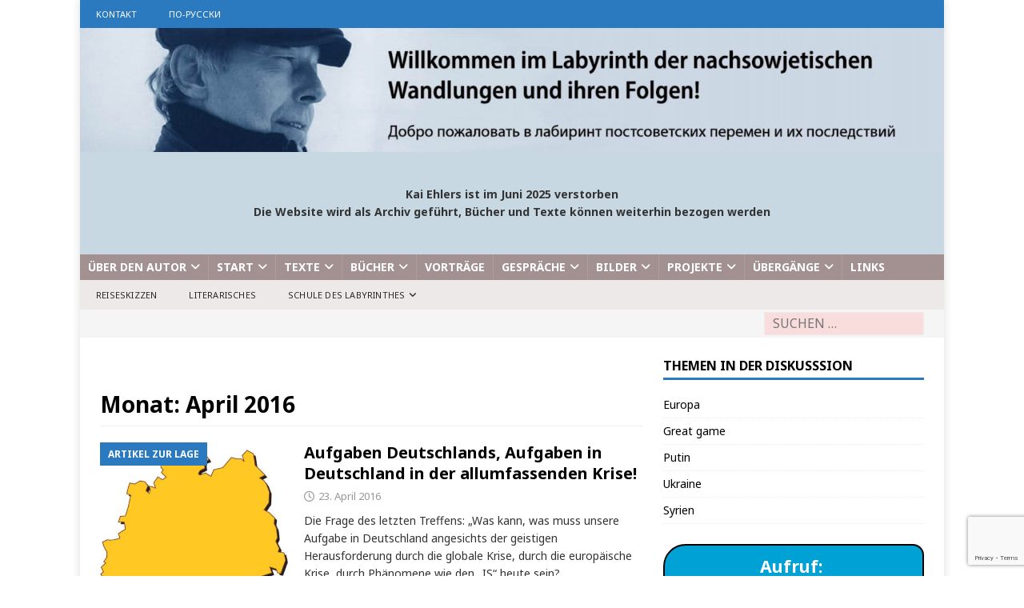

--- FILE ---
content_type: text/html; charset=UTF-8
request_url: https://kai-ehlers.de/2016/04/
body_size: 17727
content:
<!DOCTYPE html>
<html class="no-js mh-one-sb" lang="de">
<head>
<meta charset="UTF-8">
<meta name="viewport" content="width=device-width, initial-scale=1.0">
<link rel="profile" href="http://gmpg.org/xfn/11" />
<style type='text/css'>/*
Welcome to the Special Recent Posts Custom CSS editor!
Please add all your custom CSS here and avoid modifying the core plugin files, since that'll make upgrading the plugin problematic. Your custom CSS will be loaded in your <head> section of your wordpress theme, which means that your rules will take precedence. Just add your CSS here for what you want to change, you don't need to copy all the plugin's stylesheet content.
*/</style><meta name='robots' content='noindex, follow' />
	<style>img:is([sizes="auto" i], [sizes^="auto," i]) { contain-intrinsic-size: 3000px 1500px }</style>
	
	<!-- This site is optimized with the Yoast SEO plugin v23.0 - https://yoast.com/wordpress/plugins/seo/ -->
	<title>April 2016 - Kai Ehlers</title>
	<meta property="og:locale" content="de_DE" />
	<meta property="og:type" content="website" />
	<meta property="og:title" content="April 2016 - Kai Ehlers" />
	<meta property="og:url" content="https://kai-ehlers.de/2016/04/" />
	<meta property="og:site_name" content="Kai Ehlers" />
	<meta name="twitter:card" content="summary_large_image" />
	<script type="application/ld+json" class="yoast-schema-graph">{"@context":"https://schema.org","@graph":[{"@type":"CollectionPage","@id":"https://kai-ehlers.de/2016/04/","url":"https://kai-ehlers.de/2016/04/","name":"April 2016 - Kai Ehlers","isPartOf":{"@id":"https://kai-ehlers.de/#website"},"primaryImageOfPage":{"@id":"https://kai-ehlers.de/2016/04/#primaryimage"},"image":{"@id":"https://kai-ehlers.de/2016/04/#primaryimage"},"thumbnailUrl":"https://kai-ehlers.de/wp-content/uploads/deutschland-e1526745356715.jpg","breadcrumb":{"@id":"https://kai-ehlers.de/2016/04/#breadcrumb"},"inLanguage":"de"},{"@type":"ImageObject","inLanguage":"de","@id":"https://kai-ehlers.de/2016/04/#primaryimage","url":"https://kai-ehlers.de/wp-content/uploads/deutschland-e1526745356715.jpg","contentUrl":"https://kai-ehlers.de/wp-content/uploads/deutschland-e1526745356715.jpg","width":400,"height":536},{"@type":"BreadcrumbList","@id":"https://kai-ehlers.de/2016/04/#breadcrumb","itemListElement":[{"@type":"ListItem","position":1,"name":"Startseite","item":"https://kai-ehlers.de/"},{"@type":"ListItem","position":2,"name":"Archive für April 2016"}]},{"@type":"WebSite","@id":"https://kai-ehlers.de/#website","url":"https://kai-ehlers.de/","name":"Kai Ehlers","description":"Russlandforscher, Sachbuchautor","potentialAction":[{"@type":"SearchAction","target":{"@type":"EntryPoint","urlTemplate":"https://kai-ehlers.de/?s={search_term_string}"},"query-input":"required name=search_term_string"}],"inLanguage":"de"}]}</script>
	<!-- / Yoast SEO plugin. -->


<link rel='dns-prefetch' href='//fonts.googleapis.com' />
<link rel="alternate" type="application/rss+xml" title="Kai Ehlers &raquo; Feed" href="https://kai-ehlers.de/feed/" />
<link rel="alternate" type="application/rss+xml" title="Kai Ehlers &raquo; Kommentar-Feed" href="https://kai-ehlers.de/comments/feed/" />
<link rel="alternate" type="text/calendar" title="Kai Ehlers &raquo; iCal Feed" href="https://kai-ehlers.de/termine/?ical=1" />
<script type="text/javascript">
/* <![CDATA[ */
window._wpemojiSettings = {"baseUrl":"https:\/\/s.w.org\/images\/core\/emoji\/16.0.1\/72x72\/","ext":".png","svgUrl":"https:\/\/s.w.org\/images\/core\/emoji\/16.0.1\/svg\/","svgExt":".svg","source":{"concatemoji":"https:\/\/kai-ehlers.de\/wp-includes\/js\/wp-emoji-release.min.js?ver=6.8.3"}};
/*! This file is auto-generated */
!function(s,n){var o,i,e;function c(e){try{var t={supportTests:e,timestamp:(new Date).valueOf()};sessionStorage.setItem(o,JSON.stringify(t))}catch(e){}}function p(e,t,n){e.clearRect(0,0,e.canvas.width,e.canvas.height),e.fillText(t,0,0);var t=new Uint32Array(e.getImageData(0,0,e.canvas.width,e.canvas.height).data),a=(e.clearRect(0,0,e.canvas.width,e.canvas.height),e.fillText(n,0,0),new Uint32Array(e.getImageData(0,0,e.canvas.width,e.canvas.height).data));return t.every(function(e,t){return e===a[t]})}function u(e,t){e.clearRect(0,0,e.canvas.width,e.canvas.height),e.fillText(t,0,0);for(var n=e.getImageData(16,16,1,1),a=0;a<n.data.length;a++)if(0!==n.data[a])return!1;return!0}function f(e,t,n,a){switch(t){case"flag":return n(e,"\ud83c\udff3\ufe0f\u200d\u26a7\ufe0f","\ud83c\udff3\ufe0f\u200b\u26a7\ufe0f")?!1:!n(e,"\ud83c\udde8\ud83c\uddf6","\ud83c\udde8\u200b\ud83c\uddf6")&&!n(e,"\ud83c\udff4\udb40\udc67\udb40\udc62\udb40\udc65\udb40\udc6e\udb40\udc67\udb40\udc7f","\ud83c\udff4\u200b\udb40\udc67\u200b\udb40\udc62\u200b\udb40\udc65\u200b\udb40\udc6e\u200b\udb40\udc67\u200b\udb40\udc7f");case"emoji":return!a(e,"\ud83e\udedf")}return!1}function g(e,t,n,a){var r="undefined"!=typeof WorkerGlobalScope&&self instanceof WorkerGlobalScope?new OffscreenCanvas(300,150):s.createElement("canvas"),o=r.getContext("2d",{willReadFrequently:!0}),i=(o.textBaseline="top",o.font="600 32px Arial",{});return e.forEach(function(e){i[e]=t(o,e,n,a)}),i}function t(e){var t=s.createElement("script");t.src=e,t.defer=!0,s.head.appendChild(t)}"undefined"!=typeof Promise&&(o="wpEmojiSettingsSupports",i=["flag","emoji"],n.supports={everything:!0,everythingExceptFlag:!0},e=new Promise(function(e){s.addEventListener("DOMContentLoaded",e,{once:!0})}),new Promise(function(t){var n=function(){try{var e=JSON.parse(sessionStorage.getItem(o));if("object"==typeof e&&"number"==typeof e.timestamp&&(new Date).valueOf()<e.timestamp+604800&&"object"==typeof e.supportTests)return e.supportTests}catch(e){}return null}();if(!n){if("undefined"!=typeof Worker&&"undefined"!=typeof OffscreenCanvas&&"undefined"!=typeof URL&&URL.createObjectURL&&"undefined"!=typeof Blob)try{var e="postMessage("+g.toString()+"("+[JSON.stringify(i),f.toString(),p.toString(),u.toString()].join(",")+"));",a=new Blob([e],{type:"text/javascript"}),r=new Worker(URL.createObjectURL(a),{name:"wpTestEmojiSupports"});return void(r.onmessage=function(e){c(n=e.data),r.terminate(),t(n)})}catch(e){}c(n=g(i,f,p,u))}t(n)}).then(function(e){for(var t in e)n.supports[t]=e[t],n.supports.everything=n.supports.everything&&n.supports[t],"flag"!==t&&(n.supports.everythingExceptFlag=n.supports.everythingExceptFlag&&n.supports[t]);n.supports.everythingExceptFlag=n.supports.everythingExceptFlag&&!n.supports.flag,n.DOMReady=!1,n.readyCallback=function(){n.DOMReady=!0}}).then(function(){return e}).then(function(){var e;n.supports.everything||(n.readyCallback(),(e=n.source||{}).concatemoji?t(e.concatemoji):e.wpemoji&&e.twemoji&&(t(e.twemoji),t(e.wpemoji)))}))}((window,document),window._wpemojiSettings);
/* ]]> */
</script>
<link rel='stylesheet' id='srp-layout-stylesheet-css' href='https://kai-ehlers.de/wp-content/plugins/special-recent-posts-pro/css/layout.css?ver=6.8.3' type='text/css' media='all' />
<link rel='stylesheet' id='bootstrap-css' href='https://kai-ehlers.de/wp-content/plugins/easy-bootstrap-shortcodes/styles/bootstrap.min.css?ver=6.8.3' type='text/css' media='all' />
<link rel='stylesheet' id='bootstrap-fa-icon-css' href='https://kai-ehlers.de/wp-content/plugins/easy-bootstrap-shortcodes/styles/font-awesome.min.css?ver=6.8.3' type='text/css' media='all' />
<style id='wp-emoji-styles-inline-css' type='text/css'>

	img.wp-smiley, img.emoji {
		display: inline !important;
		border: none !important;
		box-shadow: none !important;
		height: 1em !important;
		width: 1em !important;
		margin: 0 0.07em !important;
		vertical-align: -0.1em !important;
		background: none !important;
		padding: 0 !important;
	}
</style>
<link rel='stylesheet' id='wp-block-library-css' href='https://kai-ehlers.de/wp-includes/css/dist/block-library/style.min.css?ver=6.8.3' type='text/css' media='all' />
<style id='classic-theme-styles-inline-css' type='text/css'>
/*! This file is auto-generated */
.wp-block-button__link{color:#fff;background-color:#32373c;border-radius:9999px;box-shadow:none;text-decoration:none;padding:calc(.667em + 2px) calc(1.333em + 2px);font-size:1.125em}.wp-block-file__button{background:#32373c;color:#fff;text-decoration:none}
</style>
<style id='global-styles-inline-css' type='text/css'>
:root{--wp--preset--aspect-ratio--square: 1;--wp--preset--aspect-ratio--4-3: 4/3;--wp--preset--aspect-ratio--3-4: 3/4;--wp--preset--aspect-ratio--3-2: 3/2;--wp--preset--aspect-ratio--2-3: 2/3;--wp--preset--aspect-ratio--16-9: 16/9;--wp--preset--aspect-ratio--9-16: 9/16;--wp--preset--color--black: #000000;--wp--preset--color--cyan-bluish-gray: #abb8c3;--wp--preset--color--white: #ffffff;--wp--preset--color--pale-pink: #f78da7;--wp--preset--color--vivid-red: #cf2e2e;--wp--preset--color--luminous-vivid-orange: #ff6900;--wp--preset--color--luminous-vivid-amber: #fcb900;--wp--preset--color--light-green-cyan: #7bdcb5;--wp--preset--color--vivid-green-cyan: #00d084;--wp--preset--color--pale-cyan-blue: #8ed1fc;--wp--preset--color--vivid-cyan-blue: #0693e3;--wp--preset--color--vivid-purple: #9b51e0;--wp--preset--gradient--vivid-cyan-blue-to-vivid-purple: linear-gradient(135deg,rgba(6,147,227,1) 0%,rgb(155,81,224) 100%);--wp--preset--gradient--light-green-cyan-to-vivid-green-cyan: linear-gradient(135deg,rgb(122,220,180) 0%,rgb(0,208,130) 100%);--wp--preset--gradient--luminous-vivid-amber-to-luminous-vivid-orange: linear-gradient(135deg,rgba(252,185,0,1) 0%,rgba(255,105,0,1) 100%);--wp--preset--gradient--luminous-vivid-orange-to-vivid-red: linear-gradient(135deg,rgba(255,105,0,1) 0%,rgb(207,46,46) 100%);--wp--preset--gradient--very-light-gray-to-cyan-bluish-gray: linear-gradient(135deg,rgb(238,238,238) 0%,rgb(169,184,195) 100%);--wp--preset--gradient--cool-to-warm-spectrum: linear-gradient(135deg,rgb(74,234,220) 0%,rgb(151,120,209) 20%,rgb(207,42,186) 40%,rgb(238,44,130) 60%,rgb(251,105,98) 80%,rgb(254,248,76) 100%);--wp--preset--gradient--blush-light-purple: linear-gradient(135deg,rgb(255,206,236) 0%,rgb(152,150,240) 100%);--wp--preset--gradient--blush-bordeaux: linear-gradient(135deg,rgb(254,205,165) 0%,rgb(254,45,45) 50%,rgb(107,0,62) 100%);--wp--preset--gradient--luminous-dusk: linear-gradient(135deg,rgb(255,203,112) 0%,rgb(199,81,192) 50%,rgb(65,88,208) 100%);--wp--preset--gradient--pale-ocean: linear-gradient(135deg,rgb(255,245,203) 0%,rgb(182,227,212) 50%,rgb(51,167,181) 100%);--wp--preset--gradient--electric-grass: linear-gradient(135deg,rgb(202,248,128) 0%,rgb(113,206,126) 100%);--wp--preset--gradient--midnight: linear-gradient(135deg,rgb(2,3,129) 0%,rgb(40,116,252) 100%);--wp--preset--font-size--small: 13px;--wp--preset--font-size--medium: 20px;--wp--preset--font-size--large: 36px;--wp--preset--font-size--x-large: 42px;--wp--preset--spacing--20: 0.44rem;--wp--preset--spacing--30: 0.67rem;--wp--preset--spacing--40: 1rem;--wp--preset--spacing--50: 1.5rem;--wp--preset--spacing--60: 2.25rem;--wp--preset--spacing--70: 3.38rem;--wp--preset--spacing--80: 5.06rem;--wp--preset--shadow--natural: 6px 6px 9px rgba(0, 0, 0, 0.2);--wp--preset--shadow--deep: 12px 12px 50px rgba(0, 0, 0, 0.4);--wp--preset--shadow--sharp: 6px 6px 0px rgba(0, 0, 0, 0.2);--wp--preset--shadow--outlined: 6px 6px 0px -3px rgba(255, 255, 255, 1), 6px 6px rgba(0, 0, 0, 1);--wp--preset--shadow--crisp: 6px 6px 0px rgba(0, 0, 0, 1);}:where(.is-layout-flex){gap: 0.5em;}:where(.is-layout-grid){gap: 0.5em;}body .is-layout-flex{display: flex;}.is-layout-flex{flex-wrap: wrap;align-items: center;}.is-layout-flex > :is(*, div){margin: 0;}body .is-layout-grid{display: grid;}.is-layout-grid > :is(*, div){margin: 0;}:where(.wp-block-columns.is-layout-flex){gap: 2em;}:where(.wp-block-columns.is-layout-grid){gap: 2em;}:where(.wp-block-post-template.is-layout-flex){gap: 1.25em;}:where(.wp-block-post-template.is-layout-grid){gap: 1.25em;}.has-black-color{color: var(--wp--preset--color--black) !important;}.has-cyan-bluish-gray-color{color: var(--wp--preset--color--cyan-bluish-gray) !important;}.has-white-color{color: var(--wp--preset--color--white) !important;}.has-pale-pink-color{color: var(--wp--preset--color--pale-pink) !important;}.has-vivid-red-color{color: var(--wp--preset--color--vivid-red) !important;}.has-luminous-vivid-orange-color{color: var(--wp--preset--color--luminous-vivid-orange) !important;}.has-luminous-vivid-amber-color{color: var(--wp--preset--color--luminous-vivid-amber) !important;}.has-light-green-cyan-color{color: var(--wp--preset--color--light-green-cyan) !important;}.has-vivid-green-cyan-color{color: var(--wp--preset--color--vivid-green-cyan) !important;}.has-pale-cyan-blue-color{color: var(--wp--preset--color--pale-cyan-blue) !important;}.has-vivid-cyan-blue-color{color: var(--wp--preset--color--vivid-cyan-blue) !important;}.has-vivid-purple-color{color: var(--wp--preset--color--vivid-purple) !important;}.has-black-background-color{background-color: var(--wp--preset--color--black) !important;}.has-cyan-bluish-gray-background-color{background-color: var(--wp--preset--color--cyan-bluish-gray) !important;}.has-white-background-color{background-color: var(--wp--preset--color--white) !important;}.has-pale-pink-background-color{background-color: var(--wp--preset--color--pale-pink) !important;}.has-vivid-red-background-color{background-color: var(--wp--preset--color--vivid-red) !important;}.has-luminous-vivid-orange-background-color{background-color: var(--wp--preset--color--luminous-vivid-orange) !important;}.has-luminous-vivid-amber-background-color{background-color: var(--wp--preset--color--luminous-vivid-amber) !important;}.has-light-green-cyan-background-color{background-color: var(--wp--preset--color--light-green-cyan) !important;}.has-vivid-green-cyan-background-color{background-color: var(--wp--preset--color--vivid-green-cyan) !important;}.has-pale-cyan-blue-background-color{background-color: var(--wp--preset--color--pale-cyan-blue) !important;}.has-vivid-cyan-blue-background-color{background-color: var(--wp--preset--color--vivid-cyan-blue) !important;}.has-vivid-purple-background-color{background-color: var(--wp--preset--color--vivid-purple) !important;}.has-black-border-color{border-color: var(--wp--preset--color--black) !important;}.has-cyan-bluish-gray-border-color{border-color: var(--wp--preset--color--cyan-bluish-gray) !important;}.has-white-border-color{border-color: var(--wp--preset--color--white) !important;}.has-pale-pink-border-color{border-color: var(--wp--preset--color--pale-pink) !important;}.has-vivid-red-border-color{border-color: var(--wp--preset--color--vivid-red) !important;}.has-luminous-vivid-orange-border-color{border-color: var(--wp--preset--color--luminous-vivid-orange) !important;}.has-luminous-vivid-amber-border-color{border-color: var(--wp--preset--color--luminous-vivid-amber) !important;}.has-light-green-cyan-border-color{border-color: var(--wp--preset--color--light-green-cyan) !important;}.has-vivid-green-cyan-border-color{border-color: var(--wp--preset--color--vivid-green-cyan) !important;}.has-pale-cyan-blue-border-color{border-color: var(--wp--preset--color--pale-cyan-blue) !important;}.has-vivid-cyan-blue-border-color{border-color: var(--wp--preset--color--vivid-cyan-blue) !important;}.has-vivid-purple-border-color{border-color: var(--wp--preset--color--vivid-purple) !important;}.has-vivid-cyan-blue-to-vivid-purple-gradient-background{background: var(--wp--preset--gradient--vivid-cyan-blue-to-vivid-purple) !important;}.has-light-green-cyan-to-vivid-green-cyan-gradient-background{background: var(--wp--preset--gradient--light-green-cyan-to-vivid-green-cyan) !important;}.has-luminous-vivid-amber-to-luminous-vivid-orange-gradient-background{background: var(--wp--preset--gradient--luminous-vivid-amber-to-luminous-vivid-orange) !important;}.has-luminous-vivid-orange-to-vivid-red-gradient-background{background: var(--wp--preset--gradient--luminous-vivid-orange-to-vivid-red) !important;}.has-very-light-gray-to-cyan-bluish-gray-gradient-background{background: var(--wp--preset--gradient--very-light-gray-to-cyan-bluish-gray) !important;}.has-cool-to-warm-spectrum-gradient-background{background: var(--wp--preset--gradient--cool-to-warm-spectrum) !important;}.has-blush-light-purple-gradient-background{background: var(--wp--preset--gradient--blush-light-purple) !important;}.has-blush-bordeaux-gradient-background{background: var(--wp--preset--gradient--blush-bordeaux) !important;}.has-luminous-dusk-gradient-background{background: var(--wp--preset--gradient--luminous-dusk) !important;}.has-pale-ocean-gradient-background{background: var(--wp--preset--gradient--pale-ocean) !important;}.has-electric-grass-gradient-background{background: var(--wp--preset--gradient--electric-grass) !important;}.has-midnight-gradient-background{background: var(--wp--preset--gradient--midnight) !important;}.has-small-font-size{font-size: var(--wp--preset--font-size--small) !important;}.has-medium-font-size{font-size: var(--wp--preset--font-size--medium) !important;}.has-large-font-size{font-size: var(--wp--preset--font-size--large) !important;}.has-x-large-font-size{font-size: var(--wp--preset--font-size--x-large) !important;}
:where(.wp-block-post-template.is-layout-flex){gap: 1.25em;}:where(.wp-block-post-template.is-layout-grid){gap: 1.25em;}
:where(.wp-block-columns.is-layout-flex){gap: 2em;}:where(.wp-block-columns.is-layout-grid){gap: 2em;}
:root :where(.wp-block-pullquote){font-size: 1.5em;line-height: 1.6;}
</style>
<link rel='stylesheet' id='book-review-css' href='https://kai-ehlers.de/wp-content/plugins/book-review/public/css/book-review-public.min.css?ver=2.3.9' type='text/css' media='all' />
<link rel='stylesheet' id='cf7-style-frontend-style-css' href='https://kai-ehlers.de/wp-content/plugins/contact-form-7-style/css/frontend.css?ver=3.1.9' type='text/css' media='all' />
<link rel='stylesheet' id='cf7-style-responsive-style-css' href='https://kai-ehlers.de/wp-content/plugins/contact-form-7-style/css/responsive.css?ver=3.1.9' type='text/css' media='all' />
<link rel='stylesheet' id='contact-form-7-css' href='https://kai-ehlers.de/wp-content/plugins/contact-form-7/includes/css/styles.css?ver=5.9.6' type='text/css' media='all' />
<link rel='stylesheet' id='mh-magazine-css' href='https://kai-ehlers.de/wp-content/themes/mh-magazine/style.css?ver=6.8.3' type='text/css' media='all' />
<link rel='stylesheet' id='mh-magazine-child-css' href='https://kai-ehlers.de/wp-content/themes/mh-magazine-child/style.css?ver=6.8.3' type='text/css' media='all' />
<link rel='stylesheet' id='mh-font-awesome-css' href='https://kai-ehlers.de/wp-content/themes/mh-magazine/includes/font-awesome.min.css' type='text/css' media='all' />
<link rel='stylesheet' id='mh-google-fonts-css' href='https://fonts.googleapis.com/css?family=Noto+Sans:300,400,400italic,600,700' type='text/css' media='all' />
<link rel='stylesheet' id='ebs_dynamic_css-css' href='https://kai-ehlers.de/wp-content/plugins/easy-bootstrap-shortcodes/styles/ebs_dynamic_css.php?ver=6.8.3' type='text/css' media='all' />
<script type="text/javascript" src="https://kai-ehlers.de/wp-includes/js/jquery/jquery.min.js?ver=3.7.1" id="jquery-core-js"></script>
<script type="text/javascript" src="https://kai-ehlers.de/wp-includes/js/jquery/jquery-migrate.min.js?ver=3.4.1" id="jquery-migrate-js"></script>
<script type="text/javascript" src="https://kai-ehlers.de/wp-content/plugins/easy-bootstrap-shortcodes/js/bootstrap.min.js?ver=6.8.3" id="bootstrap-js"></script>
<script type="text/javascript" id="mh-scripts-js-extra">
/* <![CDATA[ */
var mh_magazine = {"text":{"toggle_menu":"Toggle Menu"}};
/* ]]> */
</script>
<script type="text/javascript" src="https://kai-ehlers.de/wp-content/themes/mh-magazine/js/scripts.js?ver=3.11.1" id="mh-scripts-js"></script>
<link rel="https://api.w.org/" href="https://kai-ehlers.de/wp-json/" /><link rel="EditURI" type="application/rsd+xml" title="RSD" href="https://kai-ehlers.de/xmlrpc.php?rsd" />
<meta name="generator" content="WordPress 6.8.3" />
<meta name="referrer" content="no-referrer-when-downgrade" />
<style type="text/css"> #wp-worthy-pixel { line-height: 1px; height: 1px; margin: 0; padding: 0; overflow: hidden; } </style>
<meta name="tec-api-version" content="v1"><meta name="tec-api-origin" content="https://kai-ehlers.de"><link rel="alternate" href="https://kai-ehlers.de/wp-json/tribe/events/v1/" /><style type="text/css">
.mh-header { background: #c7d8e2; }
.mh-navigation li:hover, .mh-navigation ul li:hover > ul, .mh-main-nav-wrap, .mh-main-nav, .mh-social-nav li a:hover, .entry-tags li, .mh-slider-caption, .mh-widget-layout8 .mh-widget-title .mh-footer-widget-title-inner, .mh-widget-col-1 .mh-slider-caption, .mh-widget-col-1 .mh-posts-lineup-caption, .mh-carousel-layout1, .mh-spotlight-widget, .mh-social-widget li a, .mh-author-bio-widget, .mh-footer-widget .mh-tab-comment-excerpt, .mh-nip-item:hover .mh-nip-overlay, .mh-widget .tagcloud a, .mh-footer-widget .tagcloud a, .mh-footer, .mh-copyright-wrap, input[type=submit]:hover, #infinite-handle span:hover { background: #a39191; }
.mh-extra-nav-bg { background: rgba(163, 145, 145, 0.2); }
.mh-slider-caption, .mh-posts-stacked-title, .mh-posts-lineup-caption { background: #a39191; background: rgba(163, 145, 145, 0.8); }
@media screen and (max-width: 900px) { #mh-mobile .mh-slider-caption, #mh-mobile .mh-posts-lineup-caption { background: rgba(163, 145, 145, 1); } }
.slicknav_menu, .slicknav_nav ul, #mh-mobile .mh-footer-widget .mh-posts-stacked-overlay { border-color: #a39191; }
.mh-copyright, .mh-copyright a { color: #fff; }
.mh-widget-layout4 .mh-widget-title { background: #2b7abf; background: rgba(43, 122, 191, 0.6); }
.mh-preheader, .mh-wide-layout .mh-subheader, .mh-ticker-title, .mh-main-nav li:hover, .mh-footer-nav, .slicknav_menu, .slicknav_btn, .slicknav_nav .slicknav_item:hover, .slicknav_nav a:hover, .mh-back-to-top, .mh-subheading, .entry-tags .fa, .entry-tags li:hover, .mh-widget-layout2 .mh-widget-title, .mh-widget-layout4 .mh-widget-title-inner, .mh-widget-layout4 .mh-footer-widget-title, .mh-widget-layout5 .mh-widget-title-inner, .mh-widget-layout6 .mh-widget-title, #mh-mobile .flex-control-paging li a.flex-active, .mh-image-caption, .mh-carousel-layout1 .mh-carousel-caption, .mh-tab-button.active, .mh-tab-button.active:hover, .mh-footer-widget .mh-tab-button.active, .mh-social-widget li:hover a, .mh-footer-widget .mh-social-widget li a, .mh-footer-widget .mh-author-bio-widget, .tagcloud a:hover, .mh-widget .tagcloud a:hover, .mh-footer-widget .tagcloud a:hover, .mh-posts-stacked-item .mh-meta, .page-numbers:hover, .mh-loop-pagination .current, .mh-comments-pagination .current, .pagelink, a:hover .pagelink, input[type=submit], #infinite-handle span { background: #2b7abf; }
.mh-main-nav-wrap .slicknav_nav ul, blockquote, .mh-widget-layout1 .mh-widget-title, .mh-widget-layout3 .mh-widget-title, .mh-widget-layout5 .mh-widget-title, .mh-widget-layout8 .mh-widget-title:after, #mh-mobile .mh-slider-caption, .mh-carousel-layout1, .mh-spotlight-widget, .mh-author-bio-widget, .mh-author-bio-title, .mh-author-bio-image-frame, .mh-video-widget, .mh-tab-buttons, textarea:hover, input[type=text]:hover, input[type=email]:hover, input[type=tel]:hover, input[type=url]:hover { border-color: #2b7abf; }
.mh-header-tagline, .mh-dropcap, .mh-carousel-layout1 .flex-direction-nav a, .mh-carousel-layout2 .mh-carousel-caption, .mh-posts-digest-small-category, .mh-posts-lineup-more, .bypostauthor .fn:after, .mh-comment-list .comment-reply-link:before, #respond #cancel-comment-reply-link:before { color: #2b7abf; }
</style>
<!--[if lt IE 9]>
<script src="https://kai-ehlers.de/wp-content/themes/mh-magazine/js/css3-mediaqueries.js"></script>
<![endif]-->
<style type="text/css">
h1, h2, h3, h4, h5, h6, .mh-custom-posts-small-title { font-family: "Noto Sans", sans-serif; }
body { font-family: "Noto Sans", sans-serif; }
</style>

<style class='cf7-style' media='screen' type='text/css'>

</style>
<style type="text/css">.broken_link, a.broken_link {
	text-decoration: line-through;
}</style><style type="text/css" id="custom-background-css">
body.custom-background { background-color: #ffffff; }
</style>
	<link rel="icon" href="https://kai-ehlers.de/wp-content/uploads/cropped-labyrinth_favicon-32x32.gif" sizes="32x32" />
<link rel="icon" href="https://kai-ehlers.de/wp-content/uploads/cropped-labyrinth_favicon-192x192.gif" sizes="192x192" />
<link rel="apple-touch-icon" href="https://kai-ehlers.de/wp-content/uploads/cropped-labyrinth_favicon-180x180.gif" />
<meta name="msapplication-TileImage" content="https://kai-ehlers.de/wp-content/uploads/cropped-labyrinth_favicon-270x270.gif" />
		<style type="text/css" id="wp-custom-css">
			/* Seitenlogo einpassen */
.mh-site-logo {
    padding: 0px 0px;
}

/* Hintergrundfarbe setzen */
body {
    background: #ccd8e4;
}

/* Rand ganz oben aufheben */
.mh-container-outer {
    margin: 0px auto;
}

/*** Abstand im Hauptmenü zwischen den Positionen von 20 auf 15 verringern***/
.mh-main-nav li a {
	padding: 5px 10px;
}

/** Special Recent pro Anpassung in der Sidebar Platz machen **/
.srp-post-content, .srp-post-title {
    padding-top: 10px;
}

/** Artikelüberschrifen in Sidebar kleiner **/
.mh-posts-grid-title {
    font-size: 1.0rem;
}

/** Header gestalten mit Bild, Text und Links **/
.mh-header-widget-2-full .mh-header-2 {
    margin: 0px;
        margin-top: 0px;
        margin-right: 0px;
        margin-bottom: 0px;
        margin-left: 0px;
    text-align: center;
}

/** Suchfeld farblich unterlegt **/
.mh-header-search .search-form .search-field {
    font-size: 16px;
    color: #040000e6;
    background-color: #febaba66;
}		</style>
		</head>
<body id="mh-mobile" class="archive date custom-background wp-theme-mh-magazine wp-child-theme-mh-magazine-child tribe-no-js mh-boxed-layout mh-right-sb mh-loop-layout1 mh-widget-layout1" itemscope="itemscope" itemtype="https://schema.org/WebPage">
<div class="mh-container mh-container-outer">
<div class="mh-header-nav-mobile clearfix"></div>
	<div class="mh-preheader">
    	<div class="mh-container mh-container-inner mh-row clearfix">
							<div class="mh-header-bar-content mh-header-bar-top-left mh-col-2-3 clearfix">
											<nav class="mh-navigation mh-header-nav mh-header-nav-top clearfix" itemscope="itemscope" itemtype="https://schema.org/SiteNavigationElement">
							<div class="menu-top-container"><ul id="menu-top" class="menu"><li id="menu-item-14979" class="menu-item menu-item-type-post_type menu-item-object-page menu-item-14979"><a href="https://kai-ehlers.de/kontakt/">Kontakt</a></li>
<li id="menu-item-14981" class="menu-item menu-item-type-custom menu-item-object-custom menu-item-14981"><a href="https://ru.kai-ehlers.de/">по-русски</a></li>
</ul></div>						</nav>
									</div>
								</div>
	</div>
<header class="mh-header" itemscope="itemscope" itemtype="https://schema.org/WPHeader">
	<div class="mh-container mh-container-inner clearfix">
		<div class="mh-custom-header clearfix">
<a class="mh-header-image-link" href="https://kai-ehlers.de/" title="Kai Ehlers" rel="home">
<img class="mh-header-image" src="https://kai-ehlers.de/wp-content/uploads/Kai-Ehlers-Header-bild-mit-eingebauscher-Schrift.jpg" height="212" width="1476" alt="Kai Ehlers" />
</a>
<div class="mh-header-columns mh-row clearfix">
<aside class="mh-col-1-1 mh-header-widget-2 mh-header-widget-2-full">
<div id="text-8" class="mh-widget mh-header-2 widget_text">			<div class="textwidget"><p>&nbsp;</p>
<p><strong>Kai Ehlers ist im Juni 2025 verstorben<br />
Die Website wird als Archiv geführt, Bücher und Texte können weiterhin bezogen werden<br />
</strong></p>
<p>&nbsp;</p>
</div>
		</div></aside>
</div>
</div>
	</div>
	<div class="mh-main-nav-wrap">
		<nav class="mh-navigation mh-main-nav mh-container mh-container-inner clearfix" itemscope="itemscope" itemtype="https://schema.org/SiteNavigationElement">
			<div class="menu-hauptmenue-container"><ul id="menu-hauptmenue" class="menu"><li id="menu-item-7310" class="menu-item menu-item-type-taxonomy menu-item-object-category menu-item-has-children menu-item-7310"><a href="https://kai-ehlers.de/category/about/">Über den Autor</a>
<ul class="sub-menu">
	<li id="menu-item-7311" class="menu-item menu-item-type-taxonomy menu-item-object-category menu-item-7311"><a href="https://kai-ehlers.de/category/about/bio-bibliographisches/">Bio-Bibliographisches</a></li>
	<li id="menu-item-7312" class="menu-item menu-item-type-taxonomy menu-item-object-category menu-item-7312"><a href="https://kai-ehlers.de/category/about/zur-person/">Persönliches</a></li>
</ul>
</li>
<li id="menu-item-6965" class="menu-item menu-item-type-custom menu-item-object-custom menu-item-home menu-item-has-children menu-item-6965"><a href="http://kai-ehlers.de/">Start</a>
<ul class="sub-menu">
	<li id="menu-item-7319" class="menu-item menu-item-type-taxonomy menu-item-object-category menu-item-7319"><a href="https://kai-ehlers.de/category/kritikenbesprechungen/">Kritiken/Besprechungen</a></li>
	<li id="menu-item-7322" class="menu-item menu-item-type-taxonomy menu-item-object-category menu-item-7322"><a href="https://kai-ehlers.de/category/videos/">Videos</a></li>
	<li id="menu-item-7660" class="menu-item menu-item-type-post_type menu-item-object-page menu-item-7660"><a href="https://kai-ehlers.de/sitemap/">Sitemap</a></li>
</ul>
</li>
<li id="menu-item-7300" class="menu-item menu-item-type-taxonomy menu-item-object-category menu-item-has-children menu-item-7300"><a href="https://kai-ehlers.de/category/texte/">Texte</a>
<ul class="sub-menu">
	<li id="menu-item-7301" class="menu-item menu-item-type-taxonomy menu-item-object-category menu-item-7301"><a href="https://kai-ehlers.de/category/texte/basisthemen/">Analysen</a></li>
	<li id="menu-item-7302" class="menu-item menu-item-type-taxonomy menu-item-object-category menu-item-7302"><a href="https://kai-ehlers.de/category/texte/artikel-zur-lage/">Artikel zur Lage</a></li>
	<li id="menu-item-7303" class="menu-item menu-item-type-taxonomy menu-item-object-category menu-item-7303"><a href="https://kai-ehlers.de/category/texte/historisches/">Historisches</a></li>
	<li id="menu-item-7304" class="menu-item menu-item-type-taxonomy menu-item-object-category menu-item-7304"><a href="https://kai-ehlers.de/category/texte/aktuelle-beitrage/">Tagesthemen</a></li>
	<li id="menu-item-7305" class="menu-item menu-item-type-taxonomy menu-item-object-category menu-item-7305"><a href="https://kai-ehlers.de/category/texte/thesen/">Thesen Positionen</a></li>
	<li id="menu-item-7306" class="menu-item menu-item-type-taxonomy menu-item-object-category menu-item-7306"><a href="https://kai-ehlers.de/category/texte/zukunft-heute/">Zukunft heute</a></li>
</ul>
</li>
<li id="menu-item-8840" class="menu-item menu-item-type-taxonomy menu-item-object-category menu-item-has-children menu-item-8840"><a href="https://kai-ehlers.de/category/buch/">Bücher</a>
<ul class="sub-menu">
	<li id="menu-item-7976" class="menu-item menu-item-type-taxonomy menu-item-object-category menu-item-7976"><a href="https://kai-ehlers.de/category/buch/eigene-buecher/">Eigene Bücher</a></li>
	<li id="menu-item-7978" class="menu-item menu-item-type-taxonomy menu-item-object-category menu-item-7978"><a href="https://kai-ehlers.de/category/buch/sammelbaende/">Sammelbände</a></li>
	<li id="menu-item-7973" class="menu-item menu-item-type-taxonomy menu-item-object-category menu-item-7973"><a href="https://kai-ehlers.de/category/buch/ausland/">Ausland</a></li>
	<li id="menu-item-7972" class="menu-item menu-item-type-taxonomy menu-item-object-category menu-item-7972"><a href="https://kai-ehlers.de/category/buch/andere-ueber-mich/">Andere über mich</a></li>
	<li id="menu-item-7975" class="menu-item menu-item-type-taxonomy menu-item-object-category menu-item-7975"><a href="https://kai-ehlers.de/category/buch/deutscher-herbst-und-co/">Deutscher Herbst und Co.</a></li>
	<li id="menu-item-7977" class="menu-item menu-item-type-taxonomy menu-item-object-category menu-item-7977"><a href="https://kai-ehlers.de/category/buch/literarisch/">Literarisch</a></li>
	<li id="menu-item-7979" class="menu-item menu-item-type-taxonomy menu-item-object-category menu-item-7979"><a href="https://kai-ehlers.de/category/buch/unveroeffentlicht/">Unveröffentlicht</a></li>
	<li id="menu-item-8212" class="menu-item menu-item-type-post_type menu-item-object-page menu-item-8212"><a href="https://kai-ehlers.de/kai-ehlers-buecherliste-komplett/">Kai Ehlers • Bücherliste komplett</a></li>
	<li id="menu-item-7321" class="menu-item menu-item-type-taxonomy menu-item-object-category menu-item-7321"><a href="https://kai-ehlers.de/category/themenhefte/">Themenhefte</a></li>
</ul>
</li>
<li id="menu-item-11034" class="menu-item menu-item-type-taxonomy menu-item-object-category menu-item-11034"><a href="https://kai-ehlers.de/category/vortrage/">Vorträge</a></li>
<li id="menu-item-7307" class="menu-item menu-item-type-taxonomy menu-item-object-category menu-item-has-children menu-item-7307"><a href="https://kai-ehlers.de/category/gesprache/">Gespräche</a>
<ul class="sub-menu">
	<li id="menu-item-7308" class="menu-item menu-item-type-taxonomy menu-item-object-category menu-item-7308"><a href="https://kai-ehlers.de/category/gesprache/interviews-mit-mir/">Mit mir geführte Gespräche</a></li>
	<li id="menu-item-7309" class="menu-item menu-item-type-taxonomy menu-item-object-category menu-item-7309"><a href="https://kai-ehlers.de/category/gesprache/interviews-von-mir/">Von mir geführte Gespräche</a></li>
</ul>
</li>
<li id="menu-item-7108" class="menu-item menu-item-type-custom menu-item-object-custom menu-item-has-children menu-item-7108"><a href="#">Bilder</a>
<ul class="sub-menu">
	<li id="menu-item-7114" class="menu-item menu-item-type-post_type menu-item-object-post menu-item-7114"><a href="https://kai-ehlers.de/2012/12/nowosibirsk-2011/">Nowosibirsk – Altai am Katun 2011</a></li>
	<li id="menu-item-7118" class="menu-item menu-item-type-custom menu-item-object-custom menu-item-has-children menu-item-7118"><a href="#">Jurtenbilder</a>
	<ul class="sub-menu">
		<li id="menu-item-7115" class="menu-item menu-item-type-post_type menu-item-object-post menu-item-7115"><a href="https://kai-ehlers.de/2006/06/bilder-zur-geschichte-der-jurte/">Bilder zur Geschichte der Jurte</a></li>
		<li id="menu-item-7116" class="menu-item menu-item-type-post_type menu-item-object-post menu-item-7116"><a href="https://kai-ehlers.de/2006/05/umsetzen-einer-jurte-genauer-ablauf/">Umsetzen einer Jurte – genauer Ablauf</a></li>
		<li id="menu-item-7117" class="menu-item menu-item-type-post_type menu-item-object-post menu-item-7117"><a href="https://kai-ehlers.de/2004/05/geburt-einer-jurte-in-hamburg-im-fruhjahr-2004/">Geburt einer Jurte in Hamburg im Frühjahr 2004</a></li>
	</ul>
</li>
	<li id="menu-item-7295" class="menu-item menu-item-type-taxonomy menu-item-object-category menu-item-has-children menu-item-7295"><a href="https://kai-ehlers.de/category/diasshows/">Diashows</a>
	<ul class="sub-menu">
		<li id="menu-item-7296" class="menu-item menu-item-type-taxonomy menu-item-object-category menu-item-7296"><a href="https://kai-ehlers.de/category/diasshows/bilder-an-der-wolga/">Bilder an der Wolga</a></li>
		<li id="menu-item-7297" class="menu-item menu-item-type-taxonomy menu-item-object-category menu-item-7297"><a href="https://kai-ehlers.de/category/diasshows/jurtenbilder/">Jurtenbilder</a></li>
		<li id="menu-item-7298" class="menu-item menu-item-type-taxonomy menu-item-object-category menu-item-7298"><a href="https://kai-ehlers.de/category/diasshows/schule_des_labyrinths/">Schule des Labyrinths</a></li>
	</ul>
</li>
</ul>
</li>
<li id="menu-item-8301" class="menu-item menu-item-type-taxonomy menu-item-object-category menu-item-has-children menu-item-8301"><a href="https://kai-ehlers.de/category/projekte/">Projekte</a>
<ul class="sub-menu">
	<li id="menu-item-14938" class="menu-item menu-item-type-taxonomy menu-item-object-category menu-item-14938"><a href="https://kai-ehlers.de/category/projekte/kultur-der-jurte/">Kultur der Jurte</a></li>
	<li id="menu-item-14940" class="menu-item menu-item-type-taxonomy menu-item-object-category menu-item-14940"><a href="https://kai-ehlers.de/category/projekte/projekt-13-zwischen-attila-und-tschingis-chan-projekte/">Projekt 13: Zwischen Attila und Tschingis Chan</a></li>
	<li id="menu-item-14942" class="menu-item menu-item-type-taxonomy menu-item-object-category menu-item-14942"><a href="https://kai-ehlers.de/category/projekte/modell-kasan/">Modell Kasan</a></li>
</ul>
</li>
<li id="menu-item-7100" class="menu-item menu-item-type-custom menu-item-object-custom menu-item-has-children menu-item-7100"><a href="#">Übergänge</a>
<ul class="sub-menu">
	<li id="menu-item-7101" class="menu-item menu-item-type-custom menu-item-object-custom menu-item-7101"><a target="_blank" href="http://www.ehlers-berschin.de/">Im Dialog:<br />» Berschin und Kai-Ehlers</a></li>
	<li id="menu-item-7102" class="menu-item menu-item-type-custom menu-item-object-custom menu-item-7102"><a target="_blank" href="http://www.charta-demokratiekonferenz.org/">Demokratiekonferenz:<br />» Europa der Regionen</a></li>
	<li id="menu-item-7103" class="menu-item menu-item-type-taxonomy menu-item-object-category menu-item-7103"><a href="https://kai-ehlers.de/category/forum-integrierte-gesellschaft/">» Forum Integrierte Gesellschaft</a></li>
	<li id="menu-item-7107" class="menu-item menu-item-type-custom menu-item-object-custom menu-item-7107"><a href="http://nowostroika.de/">» Kultur der Jurte</a></li>
</ul>
</li>
<li id="menu-item-6976" class="menu-item menu-item-type-post_type menu-item-object-page menu-item-6976"><a href="https://kai-ehlers.de/links/">Links</a></li>
</ul></div>		</nav>
	</div>
			<div class="mh-extra-nav-wrap">
			<div class="mh-extra-nav-bg">
				<nav class="mh-navigation mh-extra-nav mh-container mh-container-inner clearfix" itemscope="itemscope" itemtype="https://schema.org/SiteNavigationElement">
					<div class="menu-down-container"><ul id="menu-down" class="menu"><li id="menu-item-14984" class="menu-item menu-item-type-taxonomy menu-item-object-category menu-item-14984"><a href="https://kai-ehlers.de/category/reiseberichte/">Reiseskizzen</a></li>
<li id="menu-item-14985" class="menu-item menu-item-type-taxonomy menu-item-object-category menu-item-14985"><a href="https://kai-ehlers.de/category/literarisches/">Literarisches</a></li>
<li id="menu-item-14986" class="menu-item menu-item-type-post_type menu-item-object-page menu-item-has-children menu-item-14986"><a href="https://kai-ehlers.de/der-andere-zugang/">Schule des Labyrinthes</a>
<ul class="sub-menu">
	<li id="menu-item-14988" class="menu-item menu-item-type-post_type menu-item-object-page menu-item-14988"><a href="https://kai-ehlers.de/der-andere-zugang/labyrinth/">Labyrinth</a></li>
	<li id="menu-item-14989" class="menu-item menu-item-type-post_type menu-item-object-page menu-item-14989"><a href="https://kai-ehlers.de/der-andere-zugang/fibel-des-labyrinths/">Fibel des Labyrinths</a></li>
	<li id="menu-item-14990" class="menu-item menu-item-type-post_type menu-item-object-page menu-item-14990"><a href="https://kai-ehlers.de/der-andere-zugang/bau-des-labyrinths/">Bau des Labyrinths</a></li>
	<li id="menu-item-14991" class="menu-item menu-item-type-post_type menu-item-object-page menu-item-14991"><a href="https://kai-ehlers.de/der-andere-zugang/fingerubungen/">Fingerübungen</a></li>
	<li id="menu-item-14992" class="menu-item menu-item-type-post_type menu-item-object-page menu-item-14992"><a href="https://kai-ehlers.de/der-andere-zugang/schule-der-transformation/">Schule der Transformation</a></li>
	<li id="menu-item-14993" class="menu-item menu-item-type-post_type menu-item-object-page menu-item-14993"><a href="https://kai-ehlers.de/der-andere-zugang/die-geschichte/">Die Geschichte</a></li>
</ul>
</li>
</ul></div>				</nav>
			</div>
		</div>
	</header>
	<div class="mh-subheader">
		<div class="mh-container mh-container-inner mh-row clearfix">
										<div class="mh-header-bar-content mh-header-bar-bottom-right mh-col-1-3 clearfix">
											<aside class="mh-header-search mh-header-search-bottom">
							<form role="search" method="get" class="search-form" action="https://kai-ehlers.de/">
				<label>
					<span class="screen-reader-text">Suche nach:</span>
					<input type="search" class="search-field" placeholder="Suchen …" value="" name="s" />
				</label>
				<input type="submit" class="search-submit" value="Suchen" />
			</form>						</aside>
									</div>
					</div>
	</div>
<div class="mh-wrapper clearfix">
	<div class="mh-main clearfix">
		<div id="main-content" class="mh-loop mh-content" role="main">				<header class="page-header"><h1 class="page-title">Monat: <span>April 2016</span></h1>				</header><article class="mh-posts-list-item clearfix post-8331 post type-post status-publish format-standard has-post-thumbnail hentry category-artikel-zur-lage category-forum-integrierte-gesellschaft tag-europa tag-europaische-union tag-geistige-erneuerung tag-goethe-hitler tag-islam tag-krise">
	<figure class="mh-posts-list-thumb">
		<a class="mh-thumb-icon mh-thumb-icon-small-mobile" href="https://kai-ehlers.de/2016/04/aufgaben-deutschlands-aufgaben-in-deutschland-in-der-allumfassenden-krise/" title="Artikel zur Lage"><img width="245" height="328" src="https://kai-ehlers.de/wp-content/uploads/deutschland-e1526745356715.jpg" class="attachment-mh-magazine-medium size-mh-magazine-medium wp-post-image" alt="" decoding="async" fetchpriority="high" />		</a>
					<div class="mh-image-caption mh-posts-list-caption">
				Artikel zur Lage			</div>
			</figure>
	<div class="mh-posts-list-content clearfix">
		<header class="mh-posts-list-header">
			<h3 class="entry-title mh-posts-list-title">
				<a href="https://kai-ehlers.de/2016/04/aufgaben-deutschlands-aufgaben-in-deutschland-in-der-allumfassenden-krise/" title="Aufgaben Deutschlands, Aufgaben in Deutschland in der allumfassenden Krise!" rel="bookmark">
					Aufgaben Deutschlands, Aufgaben in Deutschland in der allumfassenden Krise!				</a>
			</h3>
			<div class="mh-meta entry-meta">
<span class="entry-meta-date updated"><i class="far fa-clock"></i><a href="https://kai-ehlers.de/2016/04/">23. April 2016</a></span>
</div>
		</header>
		<div class="mh-posts-list-excerpt clearfix">
			<div class="mh-excerpt"><p>Die Frage des letzten Treffens: „Was kann, was muss unsere Aufgabe in Deutschland angesichts der geistigen Herausforderung durch die globale Krise, durch die europäische Krise, durch Phänomene wie den „IS“ heute sein?</p>
<p>Unsere Annäherung: Konzentration auf eine Erneuerung der „europäischen Werte“  von unten – soll heißen in Auseinandersetzung mit deren Ver- und Missbrauch durch die „Politik“. Wiederanknüpfen an der geistigen Tradition des deutschen Idealismus vor dem Aufbruch Deutschlands zum Inperialismus und vor  dem Weltkriegsjahrhundert, sowie vor  der Verballhornung dieser Werte zu einer von „oben“ und „außen“ gestifteten Formaldemokratie nach 1945, an welcher die Bevölkerung demnächst nur noch per Knopfdruck am Laptop teilnehmen wird… <a class="mh-excerpt-more" href="https://kai-ehlers.de/2016/04/aufgaben-deutschlands-aufgaben-in-deutschland-in-der-allumfassenden-krise/" title="Aufgaben Deutschlands, Aufgaben in Deutschland in der allumfassenden Krise!">❖ weiterlesen ►</a></p>
</div>		</div>
	</div>
</article><article class="mh-posts-list-item clearfix post-8324 post type-post status-publish format-standard has-post-thumbnail hentry category-allgemeines tag-islamischer-staat tag-ueberfluessige tag-islam">
	<figure class="mh-posts-list-thumb">
		<a class="mh-thumb-icon mh-thumb-icon-small-mobile" href="https://kai-ehlers.de/2016/04/islamischer-staat-eine-herausforderung-zur-geistigen-erneuerung-2/" title="Allgemeines"><img width="245" height="177" src="https://kai-ehlers.de/wp-content/uploads/IS-WEB-245x177.jpg" class="attachment-mh-magazine-medium size-mh-magazine-medium wp-post-image" alt="" decoding="async" srcset="https://kai-ehlers.de/wp-content/uploads/IS-WEB-245x177.jpg 245w, https://kai-ehlers.de/wp-content/uploads/IS-WEB-300x217.jpg 300w, https://kai-ehlers.de/wp-content/uploads/IS-WEB.jpg 576w" sizes="(max-width: 245px) 100vw, 245px" />		</a>
					<div class="mh-image-caption mh-posts-list-caption">
				Allgemeines			</div>
			</figure>
	<div class="mh-posts-list-content clearfix">
		<header class="mh-posts-list-header">
			<h3 class="entry-title mh-posts-list-title">
				<a href="https://kai-ehlers.de/2016/04/islamischer-staat-eine-herausforderung-zur-geistigen-erneuerung-2/" title="„Islamischer Staat“ – eine Herausforderung zur geistigen Erneuerung" rel="bookmark">
					„Islamischer Staat“ – eine Herausforderung zur geistigen Erneuerung				</a>
			</h3>
			<div class="mh-meta entry-meta">
<span class="entry-meta-date updated"><i class="far fa-clock"></i><a href="https://kai-ehlers.de/2016/04/">4. April 2016</a></span>
</div>
		</header>
		<div class="mh-posts-list-excerpt clearfix">
			<div class="mh-excerpt"><p>Eine Herausforderung ist die Frage nach dem Charakter und der Rolle des „IS“ selbstverständlich schon deshalb, weil sie kaum einzugrenzen ist. Zu viele Worte lassen eher noch mehr Verwirrung entstehen als die Realität des „IS“ selbst. Skizziert seien hier daher nur einige Hauptpunkte, die für eine eingehende Klärung unerlässlich sind. Also zum Thema: Der heutige Terrorismus ist selbstverständlich nicht mit Bomben aus der Welt zu <a class="mh-excerpt-more" href="https://kai-ehlers.de/2016/04/islamischer-staat-eine-herausforderung-zur-geistigen-erneuerung-2/" title="„Islamischer Staat“ – eine Herausforderung zur geistigen Erneuerung">❖ weiterlesen ►</a></p>
</div>		</div>
	</div>
</article><article class="mh-posts-list-item clearfix post-8320 post type-post status-publish format-standard has-post-thumbnail hentry category-forum-integrierte-gesellschaft tag-is tag-ueberfluessige tag-islam tag-terror">
	<figure class="mh-posts-list-thumb">
		<a class="mh-thumb-icon mh-thumb-icon-small-mobile" href="https://kai-ehlers.de/2016/04/islamischer-staat-eine-herausforderung-zur-geistigen-erneuerung/" title="Forum Integrierte Gesellschaft"><img width="245" height="177" src="https://kai-ehlers.de/wp-content/uploads/IS-WEB-245x177.jpg" class="attachment-mh-magazine-medium size-mh-magazine-medium wp-post-image" alt="" decoding="async" srcset="https://kai-ehlers.de/wp-content/uploads/IS-WEB-245x177.jpg 245w, https://kai-ehlers.de/wp-content/uploads/IS-WEB-300x217.jpg 300w, https://kai-ehlers.de/wp-content/uploads/IS-WEB.jpg 576w" sizes="(max-width: 245px) 100vw, 245px" />		</a>
					<div class="mh-image-caption mh-posts-list-caption">
				Forum Integrierte Gesellschaft			</div>
			</figure>
	<div class="mh-posts-list-content clearfix">
		<header class="mh-posts-list-header">
			<h3 class="entry-title mh-posts-list-title">
				<a href="https://kai-ehlers.de/2016/04/islamischer-staat-eine-herausforderung-zur-geistigen-erneuerung/" title="„Islamischer Staat“ – eine Herausforderung zur geistigen Erneuerung?" rel="bookmark">
					„Islamischer Staat“ – eine Herausforderung zur geistigen Erneuerung?				</a>
			</h3>
			<div class="mh-meta entry-meta">
<span class="entry-meta-date updated"><i class="far fa-clock"></i><a href="https://kai-ehlers.de/2016/04/">2. April 2016</a></span>
</div>
		</header>
		<div class="mh-posts-list-excerpt clearfix">
			<div class="mh-excerpt"><p>Der heutige Terrorismus ist selbstverständlich nicht mit Bomben aus der Welt zu schaffen. Bomben gegen den „Islamischen Staat“ können den „IS“ als ein Symptom des Terrorismus eindämmern; zur Wurzel des Phänomens dringen sie nicht vor. Erforderlich ist eine vorurteilslose Diagnose, eine Differenzierung der Spuren, die im Terrorismus zusammenkommen. Monokausale Begründungen müssen vermieden werden – um auf diese Weise vielleicht zu einer – ebenfalls zu differenzierenden – globalen Therapie dieses Übels zu kommen. <a class="mh-excerpt-more" href="https://kai-ehlers.de/2016/04/islamischer-staat-eine-herausforderung-zur-geistigen-erneuerung/" title="„Islamischer Staat“ – eine Herausforderung zur geistigen Erneuerung?">❖ weiterlesen ►</a></p>
</div>		</div>
	</div>
</article>		</div>
			<aside class="mh-widget-col-1 mh-sidebar" itemscope="itemscope" itemtype="https://schema.org/WPSideBar"><div id="nav_menu-2" class="mh-widget widget_nav_menu"><h4 class="mh-widget-title"><span class="mh-widget-title-inner">Themen in der Diskusssion</span></h4><div class="menu-seitenmenue-container"><ul id="menu-seitenmenue" class="menu"><li id="menu-item-7095" class="menu-item menu-item-type-taxonomy menu-item-object-category menu-item-7095"><a href="https://kai-ehlers.de/category/themen-in-der-diksussion/europa-themen-in-der-diksussion/">Europa</a></li>
<li id="menu-item-7096" class="menu-item menu-item-type-taxonomy menu-item-object-category menu-item-7096"><a href="https://kai-ehlers.de/category/themen-in-der-diksussion/great-game-themen-in-der-diksussion/">Great game</a></li>
<li id="menu-item-7097" class="menu-item menu-item-type-taxonomy menu-item-object-category menu-item-7097"><a href="https://kai-ehlers.de/category/themen-in-der-diksussion/putin-themen-in-der-diksussion/">Putin</a></li>
<li id="menu-item-7098" class="menu-item menu-item-type-taxonomy menu-item-object-category menu-item-7098"><a href="https://kai-ehlers.de/category/themen-in-der-diksussion/ukraine/">Ukraine</a></li>
<li id="menu-item-7865" class="menu-item menu-item-type-taxonomy menu-item-object-category menu-item-7865"><a href="https://kai-ehlers.de/category/themen-in-der-diksussion/syrien/">Syrien</a></li>
</ul></div></div><div id="custom_html-5" class="widget_text mh-widget widget_custom_html"><div class="textwidget custom-html-widget"><!--Die Überflüssigen-->
<div style="margin-top: 0px; text-align: center; width: auto; height: auto; -moz-border-radius: 2em 1em 2em 1em; border-radius: 2em 1em 2em 1em; border: 2px solid black; padding: 15px 10px 15px 5px; background-color: #00A1D5; "><a href="https://kai-ehlers.de/2015/08/aufruf-aufruf-aufruf-aufruf-aufruf-aufruf/"><span style="color: white; font-size: 16pt; line-height: 22px"><strong>Aufruf:</strong></span><br><span style="color: white; font-size: 16pt;"><strong>Die „Überflüssigen“<br>… Ich, Du, Wir…</strong></span></a></div></div></div><div id="categories-5" class="mh-widget widget_categories"><h4 class="mh-widget-title"><span class="mh-widget-title-inner">Stöbern über Kategorien</span></h4><form action="https://kai-ehlers.de" method="get"><label class="screen-reader-text" for="cat">Stöbern über Kategorien</label><select  name='cat' id='cat' class='postform'>
	<option value='-1'>Kategorie auswählen</option>
	<option class="level-0" value="184">(Starttexte)&nbsp;&nbsp;(29)</option>
	<option class="level-0" value="269">2002 China-Russland -Mongolei&nbsp;&nbsp;(7)</option>
	<option class="level-0" value="1">Allgemeines&nbsp;&nbsp;(63)</option>
	<option class="level-0" value="220">Analysen&nbsp;&nbsp;(71)</option>
	<option class="level-0" value="897">Andere über mich&nbsp;&nbsp;(4)</option>
	<option class="level-0" value="11">Artikel zur Lage&nbsp;&nbsp;(217)</option>
	<option class="level-0" value="898">Ausland&nbsp;&nbsp;(2)</option>
	<option class="level-0" value="710">Bilder an der Wolga&nbsp;&nbsp;(2)</option>
	<option class="level-0" value="713">Bio-Bibliographisches&nbsp;&nbsp;(2)</option>
	<option class="level-0" value="247">Brücke über den Amur&nbsp;&nbsp;(2)</option>
	<option class="level-0" value="896">Buch&nbsp;&nbsp;(47)</option>
	<option class="level-0" value="899">Deutscher Herbst und Co.&nbsp;&nbsp;(4)</option>
	<option class="level-0" value="509">Diashows&nbsp;&nbsp;(1)</option>
	<option class="level-0" value="900">Eigene Bücher&nbsp;&nbsp;(17)</option>
	<option class="level-0" value="768">Europa&nbsp;&nbsp;(23)</option>
	<option class="level-0" value="248">Extrapolare Wirtschaft&nbsp;&nbsp;(1)</option>
	<option class="level-0" value="257">Feature/Radio&nbsp;&nbsp;(106)</option>
	<option class="level-0" value="356">Forum Integrierte Gesellschaft&nbsp;&nbsp;(108)</option>
	<option class="level-0" value="194">Gespräche&nbsp;&nbsp;(5)</option>
	<option class="level-0" value="779">Great game&nbsp;&nbsp;(21)</option>
	<option class="level-0" value="328">Historisches&nbsp;&nbsp;(3)</option>
	<option class="level-0" value="682">Jurtenbilder&nbsp;&nbsp;(4)</option>
	<option class="level-0" value="630">Kritiken/Besprechungen&nbsp;&nbsp;(3)</option>
	<option class="level-0" value="249">Kultur der Jurte&nbsp;&nbsp;(3)</option>
	<option class="level-0" value="377">Labyrinth&nbsp;&nbsp;(7)</option>
	<option class="level-0" value="901">Literarisch&nbsp;&nbsp;(4)</option>
	<option class="level-0" value="322">Literarisches&nbsp;&nbsp;(7)</option>
	<option class="level-0" value="1053">Löschkandidat_doppelt&nbsp;&nbsp;(5)</option>
	<option class="level-0" value="195">Mit mir geführte Gespräche&nbsp;&nbsp;(10)</option>
	<option class="level-0" value="246">Modell Kasan&nbsp;&nbsp;(2)</option>
	<option class="level-0" value="274">Mongolei&nbsp;&nbsp;(3)</option>
	<option class="level-0" value="1119">Opposition in Russland&nbsp;&nbsp;(1)</option>
	<option class="level-0" value="267">Persönliches&nbsp;&nbsp;(3)</option>
	<option class="level-0" value="488">Projekt 13: Zwischen Attila und Tschingis Chan&nbsp;&nbsp;(3)</option>
	<option class="level-0" value="250">Projekte&nbsp;&nbsp;(1)</option>
	<option class="level-0" value="798">Putin&nbsp;&nbsp;(12)</option>
	<option class="level-0" value="181">Reiseskizzen&nbsp;&nbsp;(2)</option>
	<option class="level-0" value="902">Sammelbände&nbsp;&nbsp;(16)</option>
	<option class="level-0" value="685">Schule des Labyrinths&nbsp;&nbsp;(11)</option>
	<option class="level-0" value="1054">Selbstvertrieb&nbsp;&nbsp;(17)</option>
	<option class="level-0" value="964">Spezial&nbsp;&nbsp;(2)</option>
	<option class="level-0" value="185">Startseite&nbsp;&nbsp;(1)</option>
	<option class="level-0" value="989">Syrien&nbsp;&nbsp;(13)</option>
	<option class="level-0" value="188">Tagesthemen&nbsp;&nbsp;(52)</option>
	<option class="level-0" value="8">Texte&nbsp;&nbsp;(6)</option>
	<option class="level-0" value="763">Themen in der Diksussion&nbsp;&nbsp;(5)</option>
	<option class="level-0" value="9">Themenhefte&nbsp;&nbsp;(18)</option>
	<option class="level-0" value="233">Thesen Positionen&nbsp;&nbsp;(38)</option>
	<option class="level-0" value="258">Über den Autor&nbsp;&nbsp;(1)</option>
	<option class="level-0" value="894">Ukraine&nbsp;&nbsp;(64)</option>
	<option class="level-0" value="903">Unveröffentlicht&nbsp;&nbsp;(3)</option>
	<option class="level-0" value="262">Videos&nbsp;&nbsp;(9)</option>
	<option class="level-0" value="196">Von mir geführte Gespräche&nbsp;&nbsp;(9)</option>
	<option class="level-0" value="340">Vorträge&nbsp;&nbsp;(23)</option>
	<option class="level-0" value="367">Vorträge/Angebote&nbsp;&nbsp;(14)</option>
	<option class="level-0" value="256">Zukunft heute&nbsp;&nbsp;(16)</option>
</select>
</form><script type="text/javascript">
/* <![CDATA[ */

(function() {
	var dropdown = document.getElementById( "cat" );
	function onCatChange() {
		if ( dropdown.options[ dropdown.selectedIndex ].value > 0 ) {
			dropdown.parentNode.submit();
		}
	}
	dropdown.onchange = onCatChange;
})();

/* ]]> */
</script>
</div><div id="custom_html-3" class="widget_text mh-widget widget_custom_html"><div class="textwidget custom-html-widget"><!--Russland.ru Seite-->
<div style="margin-top: 0px; text-align: center; width: auto; height: auto; -moz-border-radius: 2em 1em 2em 1em; border-radius: 2em 1em 2em 1em; border: 2px solid black; padding: 0px 10px 5px 25px; background-color: white; "><a href="http://russland.ru/" target="_blank"><img style="float:center; margin-top: 0px; margin-bottom: 0px;" src="https://kai-ehlers.de/wp-content/uploads/news_logo_russland_ru.png" alt="cropped-Kai-Ehlers-Header-bild-links.jpg" width="auto" height="auto" /></a></div></div></div><div id="custom_html-8" class="widget_text mh-widget widget_custom_html"><div class="textwidget custom-html-widget"><div style="text-Align: center; width: 100%; -moz-border-radius: 0.25em 0.25em 1em 1em; border-radius: 0.25em 0.25em 1em 1em; border: 1px #7356A0; padding: 5px 0px 0px 0px; background-color: #7356A0; "><a href="https://kai-ehlers.de/category/forum-integrierte-gesellschaft/"><span style="color: #FFFFFF; font-size: 15.5px;"></span><img src="https://kai-ehlers.de/wp-content/uploads/Kai-Ehlers-Forum-integrierte-Gesellschaft-Berichte-02.png" alt="Forum integrierte Gesellschfat" width="100%" height="auto" /><br><span style="color: #FFFFFF; font-size: 15.5px;"><strong>Hier gibt es die neusten<br>Forums-Infos von Kai Ehlers!</strong></span></a></div></div></div><div id="custom_html-9" class="widget_text mh-widget widget_custom_html"><div class="textwidget custom-html-widget"><div style="text-Align: center; width: 100%; -moz-border-radius: 0.25em 0.25em 1em 1em; border-radius: 0.25em 0.25em 1em 1em; border: 1px #11A2D3; padding: 5px 0px 0px 0px; background-color: #11A2D3; "><a href="https://kai-ehlers.de/category/features/"><span style="color: #FFFFFF; font-size: 15.5px;"><img src="https://kai-ehlers.de/wp-content/uploads/Kai-Ehlers-Feature-Radio-Daten-Fakten-Innenansichten-direkt-aus-Russalnd.png" alt="Feature Radio innenansichten direkt aus Russland" width="100%" height="auto" /><br><strong>Nach wie vor aktuell: Modell Kasan: Islam in Russland; Babuschkas Töchter, Russische Dörfer, Altai, Mongolei </strong></span></a></div></div></div><div id="custom_html-6" class="widget_text mh-widget widget_custom_html"><div class="textwidget custom-html-widget"><div style="text-align: center; float:center; width: auto; height: auto; -moz-border-radius: 2em 1em 2em 1em; border-radius: 2em 1em 2em 1em; border: 2px solid black; padding: 10px 0px 10px 0px; background-color: #A9D088; "><a href="http://kai-ehlers.de/kai-ehlers-buecherliste-komplett/" ><span style="color: black; font-size: 32pt; line-height: 42px "><strong>BÜCHER</strong></span></a></div></div></div><div id="wdg_specialrecentpostspro-4" class="mh-widget widget_specialrecentpostsPro"><h4 class="mh-widget-title"><span class="mh-widget-title-inner">Bücher</span></h4><!-- BEGIN Special Recent Posts PRO Edition v3.0.8 --><div class="srp-widget-container srp-container-single-column"><div id="wdg_specialrecentpostspro-4-srp-singlepost-1" class="srp-widget-singlepost srp-post-single-column"><div class="srp-post-content-container srp-thumbnail-position-above"><div class="srp-thumbnail-box"><a class="srp-post-thumbnail-link" href="https://kai-ehlers.de/buch/asiens-sprung-in-die-gegenwart-russland-china-mongolei-die-entwicklung-eines-kulturraums-inneres-asien/" title="Asiens Sprung in die Gegenwart. Russland - China - Mongolei. Die Entwicklung eines Kulturraums &quot;inneres Asien&quot;."><img src="https://kai-ehlers.de/wp-content/plugins/special-recent-posts-pro/cache/srpthumb-p4009-100x142-no.jpg" class="srp-post-thumbnail" width="100" height="142" alt="Asiens Sprung in die Gegenwart. Russland - China - Mongolei. Die Entwicklung eines Kulturraums &quot;inneres Asien&quot;." /></a></div><div class="srp-content-box"><h4 class="srp-post-title"><a class="srp-post-title-link" href="https://kai-ehlers.de/buch/asiens-sprung-in-die-gegenwart-russland-china-mongolei-die-entwicklung-eines-kulturraums-inneres-asien/" title="Asiens Sprung in die Gegenwart. Russland - China - Mongolei. Die Entwicklung eines Kulturraums &quot;inneres Asien&quot;.">Asiens Sprung in die Gegenwart. Russland - China - Mongolei. Die Entwicklung eines Kulturraums "inneres Asien".</a></h4><div class="srp-post-content">Eine historische Chance
Zwischen China und Russland entsteht heute ein neuer Kulturraum, genauer, e<a class="srp-post-stringbreak-link" href="https://kai-ehlers.de/buch/asiens-sprung-in-die-gegenwart-russland-china-mongolei-die-entwicklung-eines-kulturraums-inneres-asien/" title="Asiens Sprung in die Gegenwart. Russland - China - Mongolei. Die Entwicklung eines Kulturraums &quot;inneres Asien&quot;.">[Lesen&bull;Bestellen]</a></div></div></div></div><div id="wdg_specialrecentpostspro-4-srp-singlepost-2" class="srp-widget-singlepost srp-post-single-column"><div class="srp-post-content-container srp-thumbnail-position-above"><div class="srp-thumbnail-box"><a class="srp-post-thumbnail-link" href="https://kai-ehlers.de/buch/dikoe-pole-wildes-feld/" title="Dikoe Pole, Wildes Feld. Eine dokumentarische Erz&#xE4;hlung aus dem transnistrischen Krieg"><img src="https://kai-ehlers.de/wp-content/plugins/special-recent-posts-pro/cache/srpthumb-p8576-100x142-no.jpg" class="srp-post-thumbnail" width="100" height="142" alt="Dikoe Pole, Wildes Feld. Eine dokumentarische Erz&auml;hlung aus dem transnistrischen Krieg" /></a></div><div class="srp-content-box"><h4 class="srp-post-title"><a class="srp-post-title-link" href="https://kai-ehlers.de/buch/dikoe-pole-wildes-feld/" title="Dikoe Pole, Wildes Feld. Eine dokumentarische Erz&#xE4;hlung aus dem transnistrischen Krieg">Dikoe Pole, Wildes Feld. Eine dokumentarische Erz&auml;hlung aus dem transnistrischen Krieg</a></h4><div class="srp-post-content">
Aus dem Russischen von Jefim Berschin, Hrg. Kai Ehlers. Ein Déjà-vu für die Ukraine.<a class="srp-post-stringbreak-link" href="https://kai-ehlers.de/buch/dikoe-pole-wildes-feld/" title="Dikoe Pole, Wildes Feld. Eine dokumentarische Erz&#xE4;hlung aus dem transnistrischen Krieg">[Lesen&bull;Bestellen]</a></div></div></div></div><div id="wdg_specialrecentpostspro-4-srp-singlepost-3" class="srp-widget-singlepost srp-post-single-column"><div class="srp-post-content-container srp-thumbnail-position-above"><div class="srp-thumbnail-box"><a class="srp-post-thumbnail-link" href="https://kai-ehlers.de/buch/die-kraft-der-ueberfluessigen-neuauflage/" title="Die Kraft der &#xDC;berfl&#xFC;ssigen | Erweiterte Neuauflage"><img src="https://kai-ehlers.de/wp-content/plugins/special-recent-posts-pro/cache/srpthumb-p8589-100x142-no.jpeg" class="srp-post-thumbnail" width="100" height="142" alt="Die Kraft der &Uuml;berfl&uuml;ssigen | Erweiterte Neuauflage" /></a></div><div class="srp-content-box"><h4 class="srp-post-title"><a class="srp-post-title-link" href="https://kai-ehlers.de/buch/die-kraft-der-ueberfluessigen-neuauflage/" title="Die Kraft der &#xDC;berfl&#xFC;ssigen | Erweiterte Neuauflage">Die Kraft der &Uuml;berfl&uuml;ssigen | Erweiterte Neuauflage</a></h4><div class="srp-post-content">Selektion von Nützlichen und nicht Nützlichen? - Revolten oder Alternativen?<a class="srp-post-stringbreak-link" href="https://kai-ehlers.de/buch/die-kraft-der-ueberfluessigen-neuauflage/" title="Die Kraft der &#xDC;berfl&#xFC;ssigen | Erweiterte Neuauflage">[Lesen&bull;Bestellen]</a></div></div></div></div><div id="wdg_specialrecentpostspro-4-srp-singlepost-4" class="srp-widget-singlepost srp-post-single-column"><div class="srp-post-content-container srp-thumbnail-position-above"><div class="srp-thumbnail-box"><a class="srp-post-thumbnail-link" href="https://kai-ehlers.de/buch/25-jahre-perestroika-bd-1-gespraeche-mit-boris-kagarlitzki/" title="Kai Ehlers: 25 Jahre Perestroika, zwei B&#xE4;nde - Gespr&#xE4;che mit Boris Kagarlitzki"><img src="https://kai-ehlers.de/wp-content/plugins/special-recent-posts-pro/cache/srpthumb-p6722-100x142-no.jpg" class="srp-post-thumbnail" width="100" height="142" alt="Kai Ehlers: 25 Jahre Perestroika, zwei B&auml;nde - Gespr&auml;che mit Boris Kagarlitzki" /></a></div><div class="srp-content-box"><h4 class="srp-post-title"><a class="srp-post-title-link" href="https://kai-ehlers.de/buch/25-jahre-perestroika-bd-1-gespraeche-mit-boris-kagarlitzki/" title="Kai Ehlers: 25 Jahre Perestroika, zwei B&#xE4;nde - Gespr&#xE4;che mit Boris Kagarlitzki">Kai Ehlers: 25 Jahre Perestroika, zwei B&auml;nde - Gespr&auml;che mit Boris Kagarlitzki</a></h4><div class="srp-post-content">Innenansichten von Perestroika: von Gorbatschow bis Putin&nbsp;&nbsp;&nbsp;&nbsp;&nbsp;&nbsp;&nbsp;&<a class="srp-post-stringbreak-link" href="https://kai-ehlers.de/buch/25-jahre-perestroika-bd-1-gespraeche-mit-boris-kagarlitzki/" title="Kai Ehlers: 25 Jahre Perestroika, zwei B&#xE4;nde - Gespr&#xE4;che mit Boris Kagarlitzki">[Lesen&bull;Bestellen]</a></div></div></div></div><div id="wdg_specialrecentpostspro-4-srp-singlepost-5" class="srp-widget-singlepost srp-post-single-column"><div class="srp-post-content-container srp-thumbnail-position-above"><div class="srp-thumbnail-box"><a class="srp-post-thumbnail-link" href="https://kai-ehlers.de/buch/kartoffeln-haben-wir-immer-uberleben-in-russland-zwischen-supermarkt-und-datscha/" title="Kartoffeln haben wir immer - (&#xDC;ber)leben in Russland zwischen Supermarkt und Datscha"><img src="https://kai-ehlers.de/wp-content/plugins/special-recent-posts-pro/cache/srpthumb-p3995-100x142-no.jpg" class="srp-post-thumbnail" width="100" height="142" alt="Kartoffeln haben wir immer - (&Uuml;ber)leben in Russland zwischen Supermarkt und Datscha" /></a></div><div class="srp-content-box"><h4 class="srp-post-title"><a class="srp-post-title-link" href="https://kai-ehlers.de/buch/kartoffeln-haben-wir-immer-uberleben-in-russland-zwischen-supermarkt-und-datscha/" title="Kartoffeln haben wir immer - (&#xDC;ber)leben in Russland zwischen Supermarkt und Datscha">Kartoffeln haben wir immer - (&Uuml;ber)leben in Russland zwischen Supermarkt und Datscha</a></h4><div class="srp-post-content">Aus dem Klappentext

siehe dazu auch Besprechung im "Eurasischen Magazin"
.
Was haben Kartoffeln<a class="srp-post-stringbreak-link" href="https://kai-ehlers.de/buch/kartoffeln-haben-wir-immer-uberleben-in-russland-zwischen-supermarkt-und-datscha/" title="Kartoffeln haben wir immer - (&#xDC;ber)leben in Russland zwischen Supermarkt und Datscha">[Lesen&bull;Bestellen]</a></div></div></div></div><div id="wdg_specialrecentpostspro-4-srp-singlepost-6" class="srp-widget-singlepost srp-post-single-column"><div class="srp-post-content-container srp-thumbnail-position-above"><div class="srp-thumbnail-box"><a class="srp-post-thumbnail-link" href="https://kai-ehlers.de/buch/russland-herzschlag-einer-weltmacht/" title="Russland - Herzschlag einer Weltmacht"><img src="https://kai-ehlers.de/wp-content/plugins/special-recent-posts-pro/cache/srpthumb-p3999-100x142-no.jpg" class="srp-post-thumbnail" width="100" height="142" alt="Russland - Herzschlag einer Weltmacht" /></a></div><div class="srp-content-box"><h4 class="srp-post-title"><a class="srp-post-title-link" href="https://kai-ehlers.de/buch/russland-herzschlag-einer-weltmacht/" title="Russland - Herzschlag einer Weltmacht">Russland - Herzschlag einer Weltmacht</a></h4><div class="srp-post-content">Hintergründe, Analysen, Gespräche, Briefe, Bilder, Perspektiven

Ein authentischer Blick auf Russl<a class="srp-post-stringbreak-link" href="https://kai-ehlers.de/buch/russland-herzschlag-einer-weltmacht/" title="Russland - Herzschlag einer Weltmacht">[Lesen&bull;Bestellen]</a></div></div></div></div><div id="wdg_specialrecentpostspro-4-srp-singlepost-7" class="srp-widget-singlepost srp-post-single-column"><div class="srp-post-content-container srp-thumbnail-position-above"><div class="srp-thumbnail-box"><a class="srp-post-thumbnail-link" href="https://kai-ehlers.de/buch/ein-spiel-mit-dem-feuer/" title="Ein Spiel mit dem Feuer"><img src="https://kai-ehlers.de/wp-content/plugins/special-recent-posts-pro/cache/srpthumb-p6734-100x142-no.jpg" class="srp-post-thumbnail" width="100" height="142" alt="Ein Spiel mit dem Feuer" /></a></div><div class="srp-content-box"><h4 class="srp-post-title"><a class="srp-post-title-link" href="https://kai-ehlers.de/buch/ein-spiel-mit-dem-feuer/" title="Ein Spiel mit dem Feuer">Ein Spiel mit dem Feuer</a></h4><div class="srp-post-content">Berichte, Analysen, Kommentare zum Bürgerkrieg in der Ukraine
Das Buch ist bei mir leider vergriffe<a class="srp-post-stringbreak-link" href="https://kai-ehlers.de/buch/ein-spiel-mit-dem-feuer/" title="Ein Spiel mit dem Feuer">[Lesen&bull;Bestellen]</a></div></div></div></div><div id="wdg_specialrecentpostspro-4-srp-singlepost-8" class="srp-widget-singlepost srp-post-single-column"><div class="srp-post-content-container srp-thumbnail-position-above"><div class="srp-thumbnail-box"><a class="srp-post-thumbnail-link" href="https://kai-ehlers.de/buch/ukraine-im-visier/" title="Ukraine im Visier"><img src="https://kai-ehlers.de/wp-content/plugins/special-recent-posts-pro/cache/srpthumb-p6729-100x142-no.jpg" class="srp-post-thumbnail" width="100" height="142" alt="Ukraine im Visier" /></a></div><div class="srp-content-box"><h4 class="srp-post-title"><a class="srp-post-title-link" href="https://kai-ehlers.de/buch/ukraine-im-visier/" title="Ukraine im Visier">Ukraine im Visier</a></h4><div class="srp-post-content">Berichte, Analyen, Kommentare zum Bürgerkrieg in der Ukraine.
Das Buch ist bei mir leider vergriffe<a class="srp-post-stringbreak-link" href="https://kai-ehlers.de/buch/ukraine-im-visier/" title="Ukraine im Visier">[Lesen&bull;Bestellen]</a></div></div></div></div><div id="wdg_specialrecentpostspro-4-srp-singlepost-9" class="srp-widget-singlepost srp-post-single-column"><div class="srp-post-content-container srp-thumbnail-position-above"><div class="srp-thumbnail-box"><a class="srp-post-thumbnail-link" href="https://kai-ehlers.de/buch/sprungbrett-in-eine-integrierte-gesellschaft/" title="Grundeinkommen &#x2013; Sprungbrett in eine integrierte Gesellschaft"><img src="https://kai-ehlers.de/wp-content/plugins/special-recent-posts-pro/cache/srpthumb-p4002-100x142-no.jpg" class="srp-post-thumbnail" width="100" height="142" alt="Grundeinkommen &ndash; Sprungbrett in eine integrierte Gesellschaft" /></a></div><div class="srp-content-box"><h4 class="srp-post-title"><a class="srp-post-title-link" href="https://kai-ehlers.de/buch/sprungbrett-in-eine-integrierte-gesellschaft/" title="Grundeinkommen &#x2013; Sprungbrett in eine integrierte Gesellschaft">Grundeinkommen &ndash; Sprungbrett in eine integrierte Gesellschaft</a></h4><div class="srp-post-content">Inhalt:
Statt Arbeit für alle – in Zukunft Grundeinkommen für alle? So einfach wird es sicher nicht<a class="srp-post-stringbreak-link" href="https://kai-ehlers.de/buch/sprungbrett-in-eine-integrierte-gesellschaft/" title="Grundeinkommen &#x2013; Sprungbrett in eine integrierte Gesellschaft">[Lesen&bull;Bestellen]</a></div></div></div></div><div id="wdg_specialrecentpostspro-4-srp-singlepost-10" class="srp-widget-singlepost srp-post-single-column"><div class="srp-post-content-container srp-thumbnail-position-above"><div class="srp-thumbnail-box"><a class="srp-post-thumbnail-link" href="https://kai-ehlers.de/buch/ylttanbik-letzter-zar-der-wolgabolgaren/" title="Ylttanbik - letzter Zar der Wolgabolgaren"><img src="https://kai-ehlers.de/wp-content/plugins/special-recent-posts-pro/cache/srpthumb-p8021-100x142-no.jpg" class="srp-post-thumbnail" width="100" height="142" alt="Ylttanbik - letzter Zar der Wolgabolgaren" /></a></div><div class="srp-content-box"><h4 class="srp-post-title"><a class="srp-post-title-link" href="https://kai-ehlers.de/buch/ylttanbik-letzter-zar-der-wolgabolgaren/" title="Ylttanbik - letzter Zar der Wolgabolgaren">Ylttanbik - letzter Zar der Wolgabolgaren</a></h4><div class="srp-post-content">Details

Kai Ehlers (Hrsg.)
Ylttanbik - letzter Zar der Wolgabolgaren (Tschuwaschisches Epos).
V<a class="srp-post-stringbreak-link" href="https://kai-ehlers.de/buch/ylttanbik-letzter-zar-der-wolgabolgaren/" title="Ylttanbik - letzter Zar der Wolgabolgaren">[Lesen&bull;Bestellen]</a></div></div></div></div><div id="wdg_specialrecentpostspro-4-srp-singlepost-11" class="srp-widget-singlepost srp-post-single-column"><div class="srp-post-content-container srp-thumbnail-position-above"><div class="srp-thumbnail-box"><a class="srp-post-thumbnail-link" href="https://kai-ehlers.de/buch/attil-und-krimkilte/" title="Attil und Krimkilte, das tschuwaschische Epos zum Sagenkreis der Nibelungen"><img src="https://kai-ehlers.de/wp-content/plugins/special-recent-posts-pro/cache/srpthumb-p4120-100x142-no.jpg" class="srp-post-thumbnail" width="100" height="142" alt="Attil und Krimkilte, das tschuwaschische Epos zum Sagenkreis der Nibelungen" /></a></div><div class="srp-content-box"><h4 class="srp-post-title"><a class="srp-post-title-link" href="https://kai-ehlers.de/buch/attil-und-krimkilte/" title="Attil und Krimkilte, das tschuwaschische Epos zum Sagenkreis der Nibelungen">Attil und Krimkilte, das tschuwaschische Epos zum Sagenkreis der Nibelungen</a></h4><div class="srp-post-content">Übersetzt und Herausgegeben von Kai Ehlers, in Zusammenarbeit mit Mario Bauch und Christoph Sträßner<a class="srp-post-stringbreak-link" href="https://kai-ehlers.de/buch/attil-und-krimkilte/" title="Attil und Krimkilte, das tschuwaschische Epos zum Sagenkreis der Nibelungen">[Lesen&bull;Bestellen]</a></div></div></div></div><div id="wdg_specialrecentpostspro-4-srp-singlepost-12" class="srp-widget-singlepost srp-post-single-column"><div class="srp-post-content-container srp-thumbnail-position-above"><div class="srp-thumbnail-box"><a class="srp-post-thumbnail-link" href="https://kai-ehlers.de/buch/die-zukunft-der-jurte-kulturkampf-in-der-mongolei-gesprache-in-ulaanbaatar/" title="Die Zukunft der Jurte - Kulturkampf in der Mongolei? Gespr&#xE4;che in Ulaanbaatar."><img src="https://kai-ehlers.de/wp-content/plugins/special-recent-posts-pro/cache/srpthumb-p4021-100x142-no.jpg" class="srp-post-thumbnail" width="100" height="142" alt="Die Zukunft der Jurte - Kulturkampf in der Mongolei? Gespr&auml;che in Ulaanbaatar." /></a></div><div class="srp-content-box"><h4 class="srp-post-title"><a class="srp-post-title-link" href="https://kai-ehlers.de/buch/die-zukunft-der-jurte-kulturkampf-in-der-mongolei-gesprache-in-ulaanbaatar/" title="Die Zukunft der Jurte - Kulturkampf in der Mongolei? Gespr&#xE4;che in Ulaanbaatar.">Die Zukunft der Jurte - Kulturkampf in der Mongolei? Gespr&auml;che in Ulaanbaatar.</a></h4><div class="srp-post-content">Gespräche in Ulaanbaatar

mit Prof. Dr. Dorjpagma Sharav und Dr. Ganbold Dagvadorj
Mit einem Anha<a class="srp-post-stringbreak-link" href="https://kai-ehlers.de/buch/die-zukunft-der-jurte-kulturkampf-in-der-mongolei-gesprache-in-ulaanbaatar/" title="Die Zukunft der Jurte - Kulturkampf in der Mongolei? Gespr&#xE4;che in Ulaanbaatar.">[Lesen&bull;Bestellen]</a></div></div></div></div><div id="wdg_specialrecentpostspro-4-srp-singlepost-13" class="srp-widget-singlepost srp-post-single-column"><div class="srp-post-content-container srp-thumbnail-position-above"><div class="srp-thumbnail-box"><a class="srp-post-thumbnail-link" href="https://kai-ehlers.de/buch/schule-des-labyrinthes-vom-irrgarten-zum-labyrinth/" title="Schule des Labyrinthes: Vom Irrgarten zum Labyrinth"><img src="https://kai-ehlers.de/wp-content/plugins/special-recent-posts-pro/cache/srpthumb-p6512-100x142-no.jpg" class="srp-post-thumbnail" width="100" height="142" alt="Schule des Labyrinthes: Vom Irrgarten zum Labyrinth" /></a></div><div class="srp-content-box"><h4 class="srp-post-title"><a class="srp-post-title-link" href="https://kai-ehlers.de/buch/schule-des-labyrinthes-vom-irrgarten-zum-labyrinth/" title="Schule des Labyrinthes: Vom Irrgarten zum Labyrinth">Schule des Labyrinthes: Vom Irrgarten zum Labyrinth</a></h4><div class="srp-post-content"><a class="srp-post-stringbreak-link" href="https://kai-ehlers.de/buch/schule-des-labyrinthes-vom-irrgarten-zum-labyrinth/" title="Schule des Labyrinthes: Vom Irrgarten zum Labyrinth">[Lesen&bull;Bestellen]</a></div></div></div></div><div id="wdg_specialrecentpostspro-4-srp-singlepost-14" class="srp-widget-singlepost srp-post-single-column"><div class="srp-post-content-container srp-thumbnail-position-above"><div class="srp-thumbnail-box"><a class="srp-post-thumbnail-link" href="https://kai-ehlers.de/buch/sowjetunion-mit-gewalt-zur-demokratie-im-labyrinth-der-nationalen-wiedergeburt-zwischen-asien-und-europa/" title="Sowjetunion - Mit Gewalt zur Demokratie? Im Labyrinth der nationalen Wiedergeburt zwischen Asien und Europa."><img src="https://kai-ehlers.de/wp-content/plugins/special-recent-posts-pro/cache/srpthumb-p4014-100x142-no.jpg" class="srp-post-thumbnail" width="100" height="142" alt="Sowjetunion - Mit Gewalt zur Demokratie? Im Labyrinth der nationalen Wiedergeburt zwischen Asien und Europa." /></a></div><div class="srp-content-box"><h4 class="srp-post-title"><a class="srp-post-title-link" href="https://kai-ehlers.de/buch/sowjetunion-mit-gewalt-zur-demokratie-im-labyrinth-der-nationalen-wiedergeburt-zwischen-asien-und-europa/" title="Sowjetunion - Mit Gewalt zur Demokratie? Im Labyrinth der nationalen Wiedergeburt zwischen Asien und Europa.">Sowjetunion - Mit Gewalt zur Demokratie? Im Labyrinth der nationalen Wiedergeburt zwischen Asien und Europa.</a></h4><div class="srp-post-content">Das Buch bietet Hintergrundinformationen und Analysen zu dem Putsch vom 19. August 1991, zur Geschic<a class="srp-post-stringbreak-link" href="https://kai-ehlers.de/buch/sowjetunion-mit-gewalt-zur-demokratie-im-labyrinth-der-nationalen-wiedergeburt-zwischen-asien-und-europa/" title="Sowjetunion - Mit Gewalt zur Demokratie? Im Labyrinth der nationalen Wiedergeburt zwischen Asien und Europa.">[Lesen&bull;Bestellen]</a></div></div></div></div><div id="wdg_specialrecentpostspro-4-srp-singlepost-15" class="srp-widget-singlepost srp-post-single-column"><div class="srp-post-content-container srp-thumbnail-position-above"><div class="srp-thumbnail-box"><a class="srp-post-thumbnail-link" href="https://kai-ehlers.de/buch/jenseits-von-moskau-186-und-eine-geschichte-von-der-inneren-entkolonisierung-eine-dokumentarische-erzahlung-portrats-und-analysen-in-drei-teilen/" title="Jenseits von Moskau - 186 und eine Geschichte von der inneren Entkolonisierung. Eine dokumentarische Erz&#xE4;hlung, Portr&#xE4;ts und Analysen in drei Teilen"><img src="https://kai-ehlers.de/wp-content/plugins/special-recent-posts-pro/cache/srpthumb-p4017-100x142-no.jpg" class="srp-post-thumbnail" width="100" height="142" alt="Jenseits von Moskau - 186 und eine Geschichte von der inneren Entkolonisierung. Eine dokumentarische Erz&auml;hlung, Portr&auml;ts und Analysen in drei Teilen" /></a></div><div class="srp-content-box"><h4 class="srp-post-title"><a class="srp-post-title-link" href="https://kai-ehlers.de/buch/jenseits-von-moskau-186-und-eine-geschichte-von-der-inneren-entkolonisierung-eine-dokumentarische-erzahlung-portrats-und-analysen-in-drei-teilen/" title="Jenseits von Moskau - 186 und eine Geschichte von der inneren Entkolonisierung. Eine dokumentarische Erz&#xE4;hlung, Portr&#xE4;ts und Analysen in drei Teilen">Jenseits von Moskau - 186 und eine Geschichte von der inneren Entkolonisierung. Eine dokumentarische Erz&auml;hlung, Portr&auml;ts und Analysen in drei Teilen</a></h4><div class="srp-post-content">Was kommt nach Moskau? Wohin wenden sich die Menschen nach dem Zusammenbruch des sozialistischen Ver<a class="srp-post-stringbreak-link" href="https://kai-ehlers.de/buch/jenseits-von-moskau-186-und-eine-geschichte-von-der-inneren-entkolonisierung-eine-dokumentarische-erzahlung-portrats-und-analysen-in-drei-teilen/" title="Jenseits von Moskau - 186 und eine Geschichte von der inneren Entkolonisierung. Eine dokumentarische Erz&#xE4;hlung, Portr&#xE4;ts und Analysen in drei Teilen">[Lesen&bull;Bestellen]</a></div></div></div></div><div id="wdg_specialrecentpostspro-4-srp-singlepost-16" class="srp-widget-singlepost srp-post-single-column"><div class="srp-post-content-container srp-thumbnail-position-above"><div class="srp-thumbnail-box"><a class="srp-post-thumbnail-link" href="https://kai-ehlers.de/buch/herausforderung-russland-vom-zwangskollektiv-zur-selbstbestimmten-gemeinschaft/" title="Herausforderung Russland - Vom Zwangskollektiv zur selbstbestimmten Gemeinschaft?"><img src="https://kai-ehlers.de/wp-content/plugins/special-recent-posts-pro/cache/srpthumb-p4034-100x142-no.jpg" class="srp-post-thumbnail" width="100" height="142" alt="Herausforderung Russland - Vom Zwangskollektiv zur selbstbestimmten Gemeinschaft?" /></a></div><div class="srp-content-box"><h4 class="srp-post-title"><a class="srp-post-title-link" href="https://kai-ehlers.de/buch/herausforderung-russland-vom-zwangskollektiv-zur-selbstbestimmten-gemeinschaft/" title="Herausforderung Russland - Vom Zwangskollektiv zur selbstbestimmten Gemeinschaft?">Herausforderung Russland - Vom Zwangskollektiv zur selbstbestimmten Gemeinschaft?</a></h4><div class="srp-post-content">Das Buch zieht die Bilanz aus der Privatisierung in der ehemaligen Sowjetunion. Es zeigt, daß das "w<a class="srp-post-stringbreak-link" href="https://kai-ehlers.de/buch/herausforderung-russland-vom-zwangskollektiv-zur-selbstbestimmten-gemeinschaft/" title="Herausforderung Russland - Vom Zwangskollektiv zur selbstbestimmten Gemeinschaft?">[Lesen&bull;Bestellen]</a></div></div></div></div><div id="wdg_specialrecentpostspro-4-srp-singlepost-17" class="srp-widget-singlepost srp-post-single-column"><div class="srp-post-content-container srp-thumbnail-position-above"><div class="srp-thumbnail-box"><a class="srp-post-thumbnail-link" href="https://kai-ehlers.de/buch/erotik-des-informellen-impulse-fur-eine-andere-globalisierung-aus-der-russischen-welt-jenseits-des-kapitalismus-von-der-not-der-selbstversorgung-zur-tugend-der-selbstorganisation/" title="Erotik (Eros) des Informellen. Impulse f&#xFC;r eine andere Globalisierung aus der russischen Welt jenseits des Kapitalismus. Von der Not der Selbstversorgung zur Tugend der Selbstorganisation."><img src="https://kai-ehlers.de/wp-content/plugins/special-recent-posts-pro/cache/srpthumb-p4011-100x142-no.jpg" class="srp-post-thumbnail" width="100" height="142" alt="Erotik (Eros) des Informellen. Impulse f&uuml;r eine andere Globalisierung aus der russischen Welt jenseits des Kapitalismus. Von der Not der Selbstversorgung zur Tugend der Selbstorganisation." /></a></div><div class="srp-content-box"><h4 class="srp-post-title"><a class="srp-post-title-link" href="https://kai-ehlers.de/buch/erotik-des-informellen-impulse-fur-eine-andere-globalisierung-aus-der-russischen-welt-jenseits-des-kapitalismus-von-der-not-der-selbstversorgung-zur-tugend-der-selbstorganisation/" title="Erotik (Eros) des Informellen. Impulse f&#xFC;r eine andere Globalisierung aus der russischen Welt jenseits des Kapitalismus. Von der Not der Selbstversorgung zur Tugend der Selbstorganisation.">Erotik (Eros) des Informellen. Impulse f&uuml;r eine andere Globalisierung aus der russischen Welt jenseits des Kapitalismus. Von der Not der Selbstversorgung zur Tugend der Selbstorganisation.</a></h4><div class="srp-post-content">Wir leben im Umbruch. Die Zahl der Menschen auf unserem Planeten wächst, die Zahl der bezahlten Arbe<a class="srp-post-stringbreak-link" href="https://kai-ehlers.de/buch/erotik-des-informellen-impulse-fur-eine-andere-globalisierung-aus-der-russischen-welt-jenseits-des-kapitalismus-von-der-not-der-selbstversorgung-zur-tugend-der-selbstorganisation/" title="Erotik (Eros) des Informellen. Impulse f&#xFC;r eine andere Globalisierung aus der russischen Welt jenseits des Kapitalismus. Von der Not der Selbstversorgung zur Tugend der Selbstorganisation.">[Lesen&bull;Bestellen]</a></div></div></div></div><div id="wdg_specialrecentpostspro-4-srp-singlepost-18" class="srp-widget-singlepost srp-post-single-column"><div class="srp-post-content-container srp-thumbnail-position-above"><div class="srp-thumbnail-box"><a class="srp-post-thumbnail-link" href="https://kai-ehlers.de/buch/russland-aufbruch-oder-umbruch/" title="Russland - Aufbruch oder Umbruch?"><img src="https://kai-ehlers.de/wp-content/plugins/special-recent-posts-pro/cache/srpthumb-p4031-100x142-no.jpg" class="srp-post-thumbnail" width="100" height="142" alt="Russland - Aufbruch oder Umbruch?" /></a></div><div class="srp-content-box"><h4 class="srp-post-title"><a class="srp-post-title-link" href="https://kai-ehlers.de/buch/russland-aufbruch-oder-umbruch/" title="Russland - Aufbruch oder Umbruch?">Russland - Aufbruch oder Umbruch?</a></h4><div class="srp-post-content">Zwischen alter Macht und neuer Ordnung.
Gespräche und Impressionen 

 Aus dem Klappentext:
"Russ<a class="srp-post-stringbreak-link" href="https://kai-ehlers.de/buch/russland-aufbruch-oder-umbruch/" title="Russland - Aufbruch oder Umbruch?">[Lesen&bull;Bestellen]</a></div></div></div></div></div><!-- END Special Recent Posts PRO Edition v3.0.8 --></div><div id="custom_html-10" class="widget_text mh-widget widget_custom_html"><div class="textwidget custom-html-widget"><!--Russische Seite Kai Ehlers-->
<!--
<div style="margin-top: 0px; text-align: center; width: auto; height: auto; -moz-border-radius: 2em 1em 2em 1em; border-radius: 2em 1em 2em 1em; border: 2px solid black; padding: 0px 10px 5px 25px; background-color: white; "><a href="https://ru.kai-ehlers.de//" target="_blank"><img style="float:center; margin-top: 0px; margin-bottom: 0px;" src="https://kai-ehlers.de/wp-content/uploads/Kai-Ehlers-Klick-Bild-russische-Seite-russische_flagge_kai-ehlers_russiche_seite_russia-flag.jpg" width="auto" height="auto" alt="Russische Flagge  Kai Ehlers Russiche Seite Russia Flag"></a></div>
-->
<a href="https://ru.kai-ehlers.de//" target="_blank"><img style="float:center; margin-top: 0px; margin-bottom: 0px;" src="https://kai-ehlers.de/wp-content/uploads/Kai-Ehlers-Klick-Bild-russische-Seite-russische_flagge_kai-ehlers_russiche_seite_russia-flag.jpg" width="auto" height="auto" alt="Russische Flagge  Kai Ehlers Russiche Seite Russia Flag"></a></div></div>	</aside>	</div>
	</div>
<div class="mh-copyright-wrap">
	<div class="mh-container mh-container-inner clearfix">
		<p class="mh-copyright">
			© Kai-Ehlers.de 2010 – 2018 ❖ <a href="https://kai-ehlers.de/impressum/" target="_blank"><strong>Impressum</strong></a> | <a href="https://kai-ehlers.de/kontakt/" target="_blank"><strong>Kontakt</strong></a> | <a href="https://kai-ehlers.de/datenschutzerklaerung/" target="_blank"><strong>Datenschutzerklärung</strong></a>		</p>
	</div>
</div>
<a title="Back to Top" href="#" class="mh-back-to-top"><i class="fa fa-chevron-up"></i></a>
</div><!-- .mh-container-outer -->
<script type="speculationrules">
{"prefetch":[{"source":"document","where":{"and":[{"href_matches":"\/*"},{"not":{"href_matches":["\/wp-*.php","\/wp-admin\/*","\/wp-content\/uploads\/*","\/wp-content\/*","\/wp-content\/plugins\/*","\/wp-content\/themes\/mh-magazine-child\/*","\/wp-content\/themes\/mh-magazine\/*","\/*\\?(.+)"]}},{"not":{"selector_matches":"a[rel~=\"nofollow\"]"}},{"not":{"selector_matches":".no-prefetch, .no-prefetch a"}}]},"eagerness":"conservative"}]}
</script>
		<script>
		( function ( body ) {
			'use strict';
			body.className = body.className.replace( /\btribe-no-js\b/, 'tribe-js' );
		} )( document.body );
		</script>
		<script> /* <![CDATA[ */var tribe_l10n_datatables = {"aria":{"sort_ascending":": activate to sort column ascending","sort_descending":": activate to sort column descending"},"length_menu":"Show _MENU_ entries","empty_table":"No data available in table","info":"Showing _START_ to _END_ of _TOTAL_ entries","info_empty":"Showing 0 to 0 of 0 entries","info_filtered":"(filtered from _MAX_ total entries)","zero_records":"No matching records found","search":"Search:","all_selected_text":"All items on this page were selected. ","select_all_link":"Select all pages","clear_selection":"Clear Selection.","pagination":{"all":"All","next":"Next","previous":"Previous"},"select":{"rows":{"0":"","_":": Selected %d rows","1":": Selected 1 row"}},"datepicker":{"dayNames":["Sonntag","Montag","Dienstag","Mittwoch","Donnerstag","Freitag","Samstag"],"dayNamesShort":["So.","Mo.","Di.","Mi.","Do.","Fr.","Sa."],"dayNamesMin":["S","M","D","M","D","F","S"],"monthNames":["Januar","Februar","M\u00e4rz","April","Mai","Juni","Juli","August","September","Oktober","November","Dezember"],"monthNamesShort":["Januar","Februar","M\u00e4rz","April","Mai","Juni","Juli","August","September","Oktober","November","Dezember"],"monthNamesMin":["Jan.","Feb.","M\u00e4rz","Apr.","Mai","Juni","Juli","Aug.","Sep.","Okt.","Nov.","Dez."],"nextText":"Next","prevText":"Prev","currentText":"Today","closeText":"Done","today":"Today","clear":"Clear"}};/* ]]> */ </script><script type="text/javascript" src="https://kai-ehlers.de/wp-content/plugins/contact-form-7-style/js/frontend-min.js?ver=3.1.9" id="cf7-style-frontend-script-js"></script>
<script type="text/javascript" src="https://kai-ehlers.de/wp-content/plugins/contact-form-7/includes/swv/js/index.js?ver=5.9.6" id="swv-js"></script>
<script type="text/javascript" id="contact-form-7-js-extra">
/* <![CDATA[ */
var wpcf7 = {"api":{"root":"https:\/\/kai-ehlers.de\/wp-json\/","namespace":"contact-form-7\/v1"}};
/* ]]> */
</script>
<script type="text/javascript" src="https://kai-ehlers.de/wp-content/plugins/contact-form-7/includes/js/index.js?ver=5.9.6" id="contact-form-7-js"></script>
<script type="text/javascript" src="https://www.google.com/recaptcha/api.js?render=6LcDWBInAAAAAOv7m8ArRcTFFp0jhf0oz1rPGmWu&amp;ver=3.0" id="google-recaptcha-js"></script>
<script type="text/javascript" src="https://kai-ehlers.de/wp-includes/js/dist/vendor/wp-polyfill.min.js?ver=3.15.0" id="wp-polyfill-js"></script>
<script type="text/javascript" id="wpcf7-recaptcha-js-extra">
/* <![CDATA[ */
var wpcf7_recaptcha = {"sitekey":"6LcDWBInAAAAAOv7m8ArRcTFFp0jhf0oz1rPGmWu","actions":{"homepage":"homepage","contactform":"contactform"}};
/* ]]> */
</script>
<script type="text/javascript" src="https://kai-ehlers.de/wp-content/plugins/contact-form-7/modules/recaptcha/index.js?ver=5.9.6" id="wpcf7-recaptcha-js"></script>
</body>
</html>

--- FILE ---
content_type: text/html; charset=utf-8
request_url: https://www.google.com/recaptcha/api2/anchor?ar=1&k=6LcDWBInAAAAAOv7m8ArRcTFFp0jhf0oz1rPGmWu&co=aHR0cHM6Ly9rYWktZWhsZXJzLmRlOjQ0Mw..&hl=en&v=PoyoqOPhxBO7pBk68S4YbpHZ&size=invisible&anchor-ms=20000&execute-ms=30000&cb=pdf70nmkmtn6
body_size: 48668
content:
<!DOCTYPE HTML><html dir="ltr" lang="en"><head><meta http-equiv="Content-Type" content="text/html; charset=UTF-8">
<meta http-equiv="X-UA-Compatible" content="IE=edge">
<title>reCAPTCHA</title>
<style type="text/css">
/* cyrillic-ext */
@font-face {
  font-family: 'Roboto';
  font-style: normal;
  font-weight: 400;
  font-stretch: 100%;
  src: url(//fonts.gstatic.com/s/roboto/v48/KFO7CnqEu92Fr1ME7kSn66aGLdTylUAMa3GUBHMdazTgWw.woff2) format('woff2');
  unicode-range: U+0460-052F, U+1C80-1C8A, U+20B4, U+2DE0-2DFF, U+A640-A69F, U+FE2E-FE2F;
}
/* cyrillic */
@font-face {
  font-family: 'Roboto';
  font-style: normal;
  font-weight: 400;
  font-stretch: 100%;
  src: url(//fonts.gstatic.com/s/roboto/v48/KFO7CnqEu92Fr1ME7kSn66aGLdTylUAMa3iUBHMdazTgWw.woff2) format('woff2');
  unicode-range: U+0301, U+0400-045F, U+0490-0491, U+04B0-04B1, U+2116;
}
/* greek-ext */
@font-face {
  font-family: 'Roboto';
  font-style: normal;
  font-weight: 400;
  font-stretch: 100%;
  src: url(//fonts.gstatic.com/s/roboto/v48/KFO7CnqEu92Fr1ME7kSn66aGLdTylUAMa3CUBHMdazTgWw.woff2) format('woff2');
  unicode-range: U+1F00-1FFF;
}
/* greek */
@font-face {
  font-family: 'Roboto';
  font-style: normal;
  font-weight: 400;
  font-stretch: 100%;
  src: url(//fonts.gstatic.com/s/roboto/v48/KFO7CnqEu92Fr1ME7kSn66aGLdTylUAMa3-UBHMdazTgWw.woff2) format('woff2');
  unicode-range: U+0370-0377, U+037A-037F, U+0384-038A, U+038C, U+038E-03A1, U+03A3-03FF;
}
/* math */
@font-face {
  font-family: 'Roboto';
  font-style: normal;
  font-weight: 400;
  font-stretch: 100%;
  src: url(//fonts.gstatic.com/s/roboto/v48/KFO7CnqEu92Fr1ME7kSn66aGLdTylUAMawCUBHMdazTgWw.woff2) format('woff2');
  unicode-range: U+0302-0303, U+0305, U+0307-0308, U+0310, U+0312, U+0315, U+031A, U+0326-0327, U+032C, U+032F-0330, U+0332-0333, U+0338, U+033A, U+0346, U+034D, U+0391-03A1, U+03A3-03A9, U+03B1-03C9, U+03D1, U+03D5-03D6, U+03F0-03F1, U+03F4-03F5, U+2016-2017, U+2034-2038, U+203C, U+2040, U+2043, U+2047, U+2050, U+2057, U+205F, U+2070-2071, U+2074-208E, U+2090-209C, U+20D0-20DC, U+20E1, U+20E5-20EF, U+2100-2112, U+2114-2115, U+2117-2121, U+2123-214F, U+2190, U+2192, U+2194-21AE, U+21B0-21E5, U+21F1-21F2, U+21F4-2211, U+2213-2214, U+2216-22FF, U+2308-230B, U+2310, U+2319, U+231C-2321, U+2336-237A, U+237C, U+2395, U+239B-23B7, U+23D0, U+23DC-23E1, U+2474-2475, U+25AF, U+25B3, U+25B7, U+25BD, U+25C1, U+25CA, U+25CC, U+25FB, U+266D-266F, U+27C0-27FF, U+2900-2AFF, U+2B0E-2B11, U+2B30-2B4C, U+2BFE, U+3030, U+FF5B, U+FF5D, U+1D400-1D7FF, U+1EE00-1EEFF;
}
/* symbols */
@font-face {
  font-family: 'Roboto';
  font-style: normal;
  font-weight: 400;
  font-stretch: 100%;
  src: url(//fonts.gstatic.com/s/roboto/v48/KFO7CnqEu92Fr1ME7kSn66aGLdTylUAMaxKUBHMdazTgWw.woff2) format('woff2');
  unicode-range: U+0001-000C, U+000E-001F, U+007F-009F, U+20DD-20E0, U+20E2-20E4, U+2150-218F, U+2190, U+2192, U+2194-2199, U+21AF, U+21E6-21F0, U+21F3, U+2218-2219, U+2299, U+22C4-22C6, U+2300-243F, U+2440-244A, U+2460-24FF, U+25A0-27BF, U+2800-28FF, U+2921-2922, U+2981, U+29BF, U+29EB, U+2B00-2BFF, U+4DC0-4DFF, U+FFF9-FFFB, U+10140-1018E, U+10190-1019C, U+101A0, U+101D0-101FD, U+102E0-102FB, U+10E60-10E7E, U+1D2C0-1D2D3, U+1D2E0-1D37F, U+1F000-1F0FF, U+1F100-1F1AD, U+1F1E6-1F1FF, U+1F30D-1F30F, U+1F315, U+1F31C, U+1F31E, U+1F320-1F32C, U+1F336, U+1F378, U+1F37D, U+1F382, U+1F393-1F39F, U+1F3A7-1F3A8, U+1F3AC-1F3AF, U+1F3C2, U+1F3C4-1F3C6, U+1F3CA-1F3CE, U+1F3D4-1F3E0, U+1F3ED, U+1F3F1-1F3F3, U+1F3F5-1F3F7, U+1F408, U+1F415, U+1F41F, U+1F426, U+1F43F, U+1F441-1F442, U+1F444, U+1F446-1F449, U+1F44C-1F44E, U+1F453, U+1F46A, U+1F47D, U+1F4A3, U+1F4B0, U+1F4B3, U+1F4B9, U+1F4BB, U+1F4BF, U+1F4C8-1F4CB, U+1F4D6, U+1F4DA, U+1F4DF, U+1F4E3-1F4E6, U+1F4EA-1F4ED, U+1F4F7, U+1F4F9-1F4FB, U+1F4FD-1F4FE, U+1F503, U+1F507-1F50B, U+1F50D, U+1F512-1F513, U+1F53E-1F54A, U+1F54F-1F5FA, U+1F610, U+1F650-1F67F, U+1F687, U+1F68D, U+1F691, U+1F694, U+1F698, U+1F6AD, U+1F6B2, U+1F6B9-1F6BA, U+1F6BC, U+1F6C6-1F6CF, U+1F6D3-1F6D7, U+1F6E0-1F6EA, U+1F6F0-1F6F3, U+1F6F7-1F6FC, U+1F700-1F7FF, U+1F800-1F80B, U+1F810-1F847, U+1F850-1F859, U+1F860-1F887, U+1F890-1F8AD, U+1F8B0-1F8BB, U+1F8C0-1F8C1, U+1F900-1F90B, U+1F93B, U+1F946, U+1F984, U+1F996, U+1F9E9, U+1FA00-1FA6F, U+1FA70-1FA7C, U+1FA80-1FA89, U+1FA8F-1FAC6, U+1FACE-1FADC, U+1FADF-1FAE9, U+1FAF0-1FAF8, U+1FB00-1FBFF;
}
/* vietnamese */
@font-face {
  font-family: 'Roboto';
  font-style: normal;
  font-weight: 400;
  font-stretch: 100%;
  src: url(//fonts.gstatic.com/s/roboto/v48/KFO7CnqEu92Fr1ME7kSn66aGLdTylUAMa3OUBHMdazTgWw.woff2) format('woff2');
  unicode-range: U+0102-0103, U+0110-0111, U+0128-0129, U+0168-0169, U+01A0-01A1, U+01AF-01B0, U+0300-0301, U+0303-0304, U+0308-0309, U+0323, U+0329, U+1EA0-1EF9, U+20AB;
}
/* latin-ext */
@font-face {
  font-family: 'Roboto';
  font-style: normal;
  font-weight: 400;
  font-stretch: 100%;
  src: url(//fonts.gstatic.com/s/roboto/v48/KFO7CnqEu92Fr1ME7kSn66aGLdTylUAMa3KUBHMdazTgWw.woff2) format('woff2');
  unicode-range: U+0100-02BA, U+02BD-02C5, U+02C7-02CC, U+02CE-02D7, U+02DD-02FF, U+0304, U+0308, U+0329, U+1D00-1DBF, U+1E00-1E9F, U+1EF2-1EFF, U+2020, U+20A0-20AB, U+20AD-20C0, U+2113, U+2C60-2C7F, U+A720-A7FF;
}
/* latin */
@font-face {
  font-family: 'Roboto';
  font-style: normal;
  font-weight: 400;
  font-stretch: 100%;
  src: url(//fonts.gstatic.com/s/roboto/v48/KFO7CnqEu92Fr1ME7kSn66aGLdTylUAMa3yUBHMdazQ.woff2) format('woff2');
  unicode-range: U+0000-00FF, U+0131, U+0152-0153, U+02BB-02BC, U+02C6, U+02DA, U+02DC, U+0304, U+0308, U+0329, U+2000-206F, U+20AC, U+2122, U+2191, U+2193, U+2212, U+2215, U+FEFF, U+FFFD;
}
/* cyrillic-ext */
@font-face {
  font-family: 'Roboto';
  font-style: normal;
  font-weight: 500;
  font-stretch: 100%;
  src: url(//fonts.gstatic.com/s/roboto/v48/KFO7CnqEu92Fr1ME7kSn66aGLdTylUAMa3GUBHMdazTgWw.woff2) format('woff2');
  unicode-range: U+0460-052F, U+1C80-1C8A, U+20B4, U+2DE0-2DFF, U+A640-A69F, U+FE2E-FE2F;
}
/* cyrillic */
@font-face {
  font-family: 'Roboto';
  font-style: normal;
  font-weight: 500;
  font-stretch: 100%;
  src: url(//fonts.gstatic.com/s/roboto/v48/KFO7CnqEu92Fr1ME7kSn66aGLdTylUAMa3iUBHMdazTgWw.woff2) format('woff2');
  unicode-range: U+0301, U+0400-045F, U+0490-0491, U+04B0-04B1, U+2116;
}
/* greek-ext */
@font-face {
  font-family: 'Roboto';
  font-style: normal;
  font-weight: 500;
  font-stretch: 100%;
  src: url(//fonts.gstatic.com/s/roboto/v48/KFO7CnqEu92Fr1ME7kSn66aGLdTylUAMa3CUBHMdazTgWw.woff2) format('woff2');
  unicode-range: U+1F00-1FFF;
}
/* greek */
@font-face {
  font-family: 'Roboto';
  font-style: normal;
  font-weight: 500;
  font-stretch: 100%;
  src: url(//fonts.gstatic.com/s/roboto/v48/KFO7CnqEu92Fr1ME7kSn66aGLdTylUAMa3-UBHMdazTgWw.woff2) format('woff2');
  unicode-range: U+0370-0377, U+037A-037F, U+0384-038A, U+038C, U+038E-03A1, U+03A3-03FF;
}
/* math */
@font-face {
  font-family: 'Roboto';
  font-style: normal;
  font-weight: 500;
  font-stretch: 100%;
  src: url(//fonts.gstatic.com/s/roboto/v48/KFO7CnqEu92Fr1ME7kSn66aGLdTylUAMawCUBHMdazTgWw.woff2) format('woff2');
  unicode-range: U+0302-0303, U+0305, U+0307-0308, U+0310, U+0312, U+0315, U+031A, U+0326-0327, U+032C, U+032F-0330, U+0332-0333, U+0338, U+033A, U+0346, U+034D, U+0391-03A1, U+03A3-03A9, U+03B1-03C9, U+03D1, U+03D5-03D6, U+03F0-03F1, U+03F4-03F5, U+2016-2017, U+2034-2038, U+203C, U+2040, U+2043, U+2047, U+2050, U+2057, U+205F, U+2070-2071, U+2074-208E, U+2090-209C, U+20D0-20DC, U+20E1, U+20E5-20EF, U+2100-2112, U+2114-2115, U+2117-2121, U+2123-214F, U+2190, U+2192, U+2194-21AE, U+21B0-21E5, U+21F1-21F2, U+21F4-2211, U+2213-2214, U+2216-22FF, U+2308-230B, U+2310, U+2319, U+231C-2321, U+2336-237A, U+237C, U+2395, U+239B-23B7, U+23D0, U+23DC-23E1, U+2474-2475, U+25AF, U+25B3, U+25B7, U+25BD, U+25C1, U+25CA, U+25CC, U+25FB, U+266D-266F, U+27C0-27FF, U+2900-2AFF, U+2B0E-2B11, U+2B30-2B4C, U+2BFE, U+3030, U+FF5B, U+FF5D, U+1D400-1D7FF, U+1EE00-1EEFF;
}
/* symbols */
@font-face {
  font-family: 'Roboto';
  font-style: normal;
  font-weight: 500;
  font-stretch: 100%;
  src: url(//fonts.gstatic.com/s/roboto/v48/KFO7CnqEu92Fr1ME7kSn66aGLdTylUAMaxKUBHMdazTgWw.woff2) format('woff2');
  unicode-range: U+0001-000C, U+000E-001F, U+007F-009F, U+20DD-20E0, U+20E2-20E4, U+2150-218F, U+2190, U+2192, U+2194-2199, U+21AF, U+21E6-21F0, U+21F3, U+2218-2219, U+2299, U+22C4-22C6, U+2300-243F, U+2440-244A, U+2460-24FF, U+25A0-27BF, U+2800-28FF, U+2921-2922, U+2981, U+29BF, U+29EB, U+2B00-2BFF, U+4DC0-4DFF, U+FFF9-FFFB, U+10140-1018E, U+10190-1019C, U+101A0, U+101D0-101FD, U+102E0-102FB, U+10E60-10E7E, U+1D2C0-1D2D3, U+1D2E0-1D37F, U+1F000-1F0FF, U+1F100-1F1AD, U+1F1E6-1F1FF, U+1F30D-1F30F, U+1F315, U+1F31C, U+1F31E, U+1F320-1F32C, U+1F336, U+1F378, U+1F37D, U+1F382, U+1F393-1F39F, U+1F3A7-1F3A8, U+1F3AC-1F3AF, U+1F3C2, U+1F3C4-1F3C6, U+1F3CA-1F3CE, U+1F3D4-1F3E0, U+1F3ED, U+1F3F1-1F3F3, U+1F3F5-1F3F7, U+1F408, U+1F415, U+1F41F, U+1F426, U+1F43F, U+1F441-1F442, U+1F444, U+1F446-1F449, U+1F44C-1F44E, U+1F453, U+1F46A, U+1F47D, U+1F4A3, U+1F4B0, U+1F4B3, U+1F4B9, U+1F4BB, U+1F4BF, U+1F4C8-1F4CB, U+1F4D6, U+1F4DA, U+1F4DF, U+1F4E3-1F4E6, U+1F4EA-1F4ED, U+1F4F7, U+1F4F9-1F4FB, U+1F4FD-1F4FE, U+1F503, U+1F507-1F50B, U+1F50D, U+1F512-1F513, U+1F53E-1F54A, U+1F54F-1F5FA, U+1F610, U+1F650-1F67F, U+1F687, U+1F68D, U+1F691, U+1F694, U+1F698, U+1F6AD, U+1F6B2, U+1F6B9-1F6BA, U+1F6BC, U+1F6C6-1F6CF, U+1F6D3-1F6D7, U+1F6E0-1F6EA, U+1F6F0-1F6F3, U+1F6F7-1F6FC, U+1F700-1F7FF, U+1F800-1F80B, U+1F810-1F847, U+1F850-1F859, U+1F860-1F887, U+1F890-1F8AD, U+1F8B0-1F8BB, U+1F8C0-1F8C1, U+1F900-1F90B, U+1F93B, U+1F946, U+1F984, U+1F996, U+1F9E9, U+1FA00-1FA6F, U+1FA70-1FA7C, U+1FA80-1FA89, U+1FA8F-1FAC6, U+1FACE-1FADC, U+1FADF-1FAE9, U+1FAF0-1FAF8, U+1FB00-1FBFF;
}
/* vietnamese */
@font-face {
  font-family: 'Roboto';
  font-style: normal;
  font-weight: 500;
  font-stretch: 100%;
  src: url(//fonts.gstatic.com/s/roboto/v48/KFO7CnqEu92Fr1ME7kSn66aGLdTylUAMa3OUBHMdazTgWw.woff2) format('woff2');
  unicode-range: U+0102-0103, U+0110-0111, U+0128-0129, U+0168-0169, U+01A0-01A1, U+01AF-01B0, U+0300-0301, U+0303-0304, U+0308-0309, U+0323, U+0329, U+1EA0-1EF9, U+20AB;
}
/* latin-ext */
@font-face {
  font-family: 'Roboto';
  font-style: normal;
  font-weight: 500;
  font-stretch: 100%;
  src: url(//fonts.gstatic.com/s/roboto/v48/KFO7CnqEu92Fr1ME7kSn66aGLdTylUAMa3KUBHMdazTgWw.woff2) format('woff2');
  unicode-range: U+0100-02BA, U+02BD-02C5, U+02C7-02CC, U+02CE-02D7, U+02DD-02FF, U+0304, U+0308, U+0329, U+1D00-1DBF, U+1E00-1E9F, U+1EF2-1EFF, U+2020, U+20A0-20AB, U+20AD-20C0, U+2113, U+2C60-2C7F, U+A720-A7FF;
}
/* latin */
@font-face {
  font-family: 'Roboto';
  font-style: normal;
  font-weight: 500;
  font-stretch: 100%;
  src: url(//fonts.gstatic.com/s/roboto/v48/KFO7CnqEu92Fr1ME7kSn66aGLdTylUAMa3yUBHMdazQ.woff2) format('woff2');
  unicode-range: U+0000-00FF, U+0131, U+0152-0153, U+02BB-02BC, U+02C6, U+02DA, U+02DC, U+0304, U+0308, U+0329, U+2000-206F, U+20AC, U+2122, U+2191, U+2193, U+2212, U+2215, U+FEFF, U+FFFD;
}
/* cyrillic-ext */
@font-face {
  font-family: 'Roboto';
  font-style: normal;
  font-weight: 900;
  font-stretch: 100%;
  src: url(//fonts.gstatic.com/s/roboto/v48/KFO7CnqEu92Fr1ME7kSn66aGLdTylUAMa3GUBHMdazTgWw.woff2) format('woff2');
  unicode-range: U+0460-052F, U+1C80-1C8A, U+20B4, U+2DE0-2DFF, U+A640-A69F, U+FE2E-FE2F;
}
/* cyrillic */
@font-face {
  font-family: 'Roboto';
  font-style: normal;
  font-weight: 900;
  font-stretch: 100%;
  src: url(//fonts.gstatic.com/s/roboto/v48/KFO7CnqEu92Fr1ME7kSn66aGLdTylUAMa3iUBHMdazTgWw.woff2) format('woff2');
  unicode-range: U+0301, U+0400-045F, U+0490-0491, U+04B0-04B1, U+2116;
}
/* greek-ext */
@font-face {
  font-family: 'Roboto';
  font-style: normal;
  font-weight: 900;
  font-stretch: 100%;
  src: url(//fonts.gstatic.com/s/roboto/v48/KFO7CnqEu92Fr1ME7kSn66aGLdTylUAMa3CUBHMdazTgWw.woff2) format('woff2');
  unicode-range: U+1F00-1FFF;
}
/* greek */
@font-face {
  font-family: 'Roboto';
  font-style: normal;
  font-weight: 900;
  font-stretch: 100%;
  src: url(//fonts.gstatic.com/s/roboto/v48/KFO7CnqEu92Fr1ME7kSn66aGLdTylUAMa3-UBHMdazTgWw.woff2) format('woff2');
  unicode-range: U+0370-0377, U+037A-037F, U+0384-038A, U+038C, U+038E-03A1, U+03A3-03FF;
}
/* math */
@font-face {
  font-family: 'Roboto';
  font-style: normal;
  font-weight: 900;
  font-stretch: 100%;
  src: url(//fonts.gstatic.com/s/roboto/v48/KFO7CnqEu92Fr1ME7kSn66aGLdTylUAMawCUBHMdazTgWw.woff2) format('woff2');
  unicode-range: U+0302-0303, U+0305, U+0307-0308, U+0310, U+0312, U+0315, U+031A, U+0326-0327, U+032C, U+032F-0330, U+0332-0333, U+0338, U+033A, U+0346, U+034D, U+0391-03A1, U+03A3-03A9, U+03B1-03C9, U+03D1, U+03D5-03D6, U+03F0-03F1, U+03F4-03F5, U+2016-2017, U+2034-2038, U+203C, U+2040, U+2043, U+2047, U+2050, U+2057, U+205F, U+2070-2071, U+2074-208E, U+2090-209C, U+20D0-20DC, U+20E1, U+20E5-20EF, U+2100-2112, U+2114-2115, U+2117-2121, U+2123-214F, U+2190, U+2192, U+2194-21AE, U+21B0-21E5, U+21F1-21F2, U+21F4-2211, U+2213-2214, U+2216-22FF, U+2308-230B, U+2310, U+2319, U+231C-2321, U+2336-237A, U+237C, U+2395, U+239B-23B7, U+23D0, U+23DC-23E1, U+2474-2475, U+25AF, U+25B3, U+25B7, U+25BD, U+25C1, U+25CA, U+25CC, U+25FB, U+266D-266F, U+27C0-27FF, U+2900-2AFF, U+2B0E-2B11, U+2B30-2B4C, U+2BFE, U+3030, U+FF5B, U+FF5D, U+1D400-1D7FF, U+1EE00-1EEFF;
}
/* symbols */
@font-face {
  font-family: 'Roboto';
  font-style: normal;
  font-weight: 900;
  font-stretch: 100%;
  src: url(//fonts.gstatic.com/s/roboto/v48/KFO7CnqEu92Fr1ME7kSn66aGLdTylUAMaxKUBHMdazTgWw.woff2) format('woff2');
  unicode-range: U+0001-000C, U+000E-001F, U+007F-009F, U+20DD-20E0, U+20E2-20E4, U+2150-218F, U+2190, U+2192, U+2194-2199, U+21AF, U+21E6-21F0, U+21F3, U+2218-2219, U+2299, U+22C4-22C6, U+2300-243F, U+2440-244A, U+2460-24FF, U+25A0-27BF, U+2800-28FF, U+2921-2922, U+2981, U+29BF, U+29EB, U+2B00-2BFF, U+4DC0-4DFF, U+FFF9-FFFB, U+10140-1018E, U+10190-1019C, U+101A0, U+101D0-101FD, U+102E0-102FB, U+10E60-10E7E, U+1D2C0-1D2D3, U+1D2E0-1D37F, U+1F000-1F0FF, U+1F100-1F1AD, U+1F1E6-1F1FF, U+1F30D-1F30F, U+1F315, U+1F31C, U+1F31E, U+1F320-1F32C, U+1F336, U+1F378, U+1F37D, U+1F382, U+1F393-1F39F, U+1F3A7-1F3A8, U+1F3AC-1F3AF, U+1F3C2, U+1F3C4-1F3C6, U+1F3CA-1F3CE, U+1F3D4-1F3E0, U+1F3ED, U+1F3F1-1F3F3, U+1F3F5-1F3F7, U+1F408, U+1F415, U+1F41F, U+1F426, U+1F43F, U+1F441-1F442, U+1F444, U+1F446-1F449, U+1F44C-1F44E, U+1F453, U+1F46A, U+1F47D, U+1F4A3, U+1F4B0, U+1F4B3, U+1F4B9, U+1F4BB, U+1F4BF, U+1F4C8-1F4CB, U+1F4D6, U+1F4DA, U+1F4DF, U+1F4E3-1F4E6, U+1F4EA-1F4ED, U+1F4F7, U+1F4F9-1F4FB, U+1F4FD-1F4FE, U+1F503, U+1F507-1F50B, U+1F50D, U+1F512-1F513, U+1F53E-1F54A, U+1F54F-1F5FA, U+1F610, U+1F650-1F67F, U+1F687, U+1F68D, U+1F691, U+1F694, U+1F698, U+1F6AD, U+1F6B2, U+1F6B9-1F6BA, U+1F6BC, U+1F6C6-1F6CF, U+1F6D3-1F6D7, U+1F6E0-1F6EA, U+1F6F0-1F6F3, U+1F6F7-1F6FC, U+1F700-1F7FF, U+1F800-1F80B, U+1F810-1F847, U+1F850-1F859, U+1F860-1F887, U+1F890-1F8AD, U+1F8B0-1F8BB, U+1F8C0-1F8C1, U+1F900-1F90B, U+1F93B, U+1F946, U+1F984, U+1F996, U+1F9E9, U+1FA00-1FA6F, U+1FA70-1FA7C, U+1FA80-1FA89, U+1FA8F-1FAC6, U+1FACE-1FADC, U+1FADF-1FAE9, U+1FAF0-1FAF8, U+1FB00-1FBFF;
}
/* vietnamese */
@font-face {
  font-family: 'Roboto';
  font-style: normal;
  font-weight: 900;
  font-stretch: 100%;
  src: url(//fonts.gstatic.com/s/roboto/v48/KFO7CnqEu92Fr1ME7kSn66aGLdTylUAMa3OUBHMdazTgWw.woff2) format('woff2');
  unicode-range: U+0102-0103, U+0110-0111, U+0128-0129, U+0168-0169, U+01A0-01A1, U+01AF-01B0, U+0300-0301, U+0303-0304, U+0308-0309, U+0323, U+0329, U+1EA0-1EF9, U+20AB;
}
/* latin-ext */
@font-face {
  font-family: 'Roboto';
  font-style: normal;
  font-weight: 900;
  font-stretch: 100%;
  src: url(//fonts.gstatic.com/s/roboto/v48/KFO7CnqEu92Fr1ME7kSn66aGLdTylUAMa3KUBHMdazTgWw.woff2) format('woff2');
  unicode-range: U+0100-02BA, U+02BD-02C5, U+02C7-02CC, U+02CE-02D7, U+02DD-02FF, U+0304, U+0308, U+0329, U+1D00-1DBF, U+1E00-1E9F, U+1EF2-1EFF, U+2020, U+20A0-20AB, U+20AD-20C0, U+2113, U+2C60-2C7F, U+A720-A7FF;
}
/* latin */
@font-face {
  font-family: 'Roboto';
  font-style: normal;
  font-weight: 900;
  font-stretch: 100%;
  src: url(//fonts.gstatic.com/s/roboto/v48/KFO7CnqEu92Fr1ME7kSn66aGLdTylUAMa3yUBHMdazQ.woff2) format('woff2');
  unicode-range: U+0000-00FF, U+0131, U+0152-0153, U+02BB-02BC, U+02C6, U+02DA, U+02DC, U+0304, U+0308, U+0329, U+2000-206F, U+20AC, U+2122, U+2191, U+2193, U+2212, U+2215, U+FEFF, U+FFFD;
}

</style>
<link rel="stylesheet" type="text/css" href="https://www.gstatic.com/recaptcha/releases/PoyoqOPhxBO7pBk68S4YbpHZ/styles__ltr.css">
<script nonce="SFsR0TJgvWohocA3EKWwbw" type="text/javascript">window['__recaptcha_api'] = 'https://www.google.com/recaptcha/api2/';</script>
<script type="text/javascript" src="https://www.gstatic.com/recaptcha/releases/PoyoqOPhxBO7pBk68S4YbpHZ/recaptcha__en.js" nonce="SFsR0TJgvWohocA3EKWwbw">
      
    </script></head>
<body><div id="rc-anchor-alert" class="rc-anchor-alert"></div>
<input type="hidden" id="recaptcha-token" value="[base64]">
<script type="text/javascript" nonce="SFsR0TJgvWohocA3EKWwbw">
      recaptcha.anchor.Main.init("[\x22ainput\x22,[\x22bgdata\x22,\x22\x22,\[base64]/[base64]/UltIKytdPWE6KGE8MjA0OD9SW0grK109YT4+NnwxOTI6KChhJjY0NTEyKT09NTUyOTYmJnErMTxoLmxlbmd0aCYmKGguY2hhckNvZGVBdChxKzEpJjY0NTEyKT09NTYzMjA/[base64]/MjU1OlI/[base64]/[base64]/[base64]/[base64]/[base64]/[base64]/[base64]/[base64]/[base64]/[base64]\x22,\[base64]\\u003d\x22,\x22wrMXMMOyI8OYw5nDrGLCkMOEwqHDuUDDpD0vf8O4ScKtc8Khw5gAwq/[base64]/CjGrCjsKWwqQ3wrHDmnzCtlJvwocuw7TDvAktwoQrw4TCh0vCvRFVMW54WTh5wrXCp8OLIMKaRiABWMOTwp/CmsOqw73CrsOTwoc/PSnDgD8Zw5AvfcOfwpHDpVzDncK3w68Ow5HCgcKRUgHCtcKaw4XDuWkZAnXChMObwqxnCEVodMOcw4TCgMOTGFwJwq/Cv8OFw4zCqMKlwo8bGMO7bMOKw4Mcw73DnHx/bg5xFcOtRGHCv8OrZGB8w5LCgsKZw553NQHCogTCgcOlKsOBQxnCnydAw5ggIFXDkMOaU8KpA0xDZsKDHFVDwrI8w6jCtsOFQzbCnWpJw53DlsOTwrM7wp3DrsOWwpzDsVvDsSxjwrTCr8OzwoIHCWt1w6Fgw74Xw6PCtk5LaVHCqxbDiThKNhw/J8OOW2k8wr90fz1XXS/[base64]/[base64]/Di2Mww4pLMwgrUC9SwrFhw5rCrwLDswDCnUt3w4AcwpA3w4pVX8KoFW3DlkjDrMKYwo5HHklowq/CpAw1VcOgSsK6KMO/BF4iCMKIOT9mwrw3wqN8VcKGwrfChcK2WcOxw4/[base64]/[base64]/[base64]/wpJVw6LCunPDk8OHw4dNXsOnw41uCcOlwqFFwrNWGkXCvsKXIsKuCsOGwr3Di8KJwotSeSJ/[base64]/[base64]/OitPTynDu2VLw4l2Ri95b8OLRG3Cu111w65Vw5F7TlhCw6zCu8O/QUB4wrNSw71Sw6DDjBHDmHjDgMKpeQLCtEXCg8OQMMKKw7QkRsKlOyXDksK/w7XDvE3CqUjDuWZNwpfCu0/Cs8OrTMOVUzFiEXHCkcKgwqpgwqk8w5FNw5nDp8KpcsOxUcKBwq5MSSV2bsOSYFkdwqsGPk4mwocSwo5lSAYWPQRfwqPDmSbDmFTDmMO7wq0iw63Dhh/[base64]/[base64]/CrcKbwqsewolTwpzCtCIxKEQtfMKTwrxmw65rwqQGwoXCt8KBOsKHAMONUERzUXcYwqlgKcKLLsOVSMOFw7l6w59qw5HCnhdYVMKhw6nDpsK9woMEw6nCgVXDisOVY8KzGQIpcXrDqcO/w5rDrsKdwqDCrSfChW0zwpFJWcKjw6zCuz/CoMKfZMKpRTLDg8OwV2lTw6fDusKPQW3Cl0wOwqnCiQo7F04lH0A/wqlAUjBZw6zDgAtXRk7DgFPCnMOIwqRww5fDq8OoAsO4wpgcwr7CpAZvwpfDmW3CvCdAw61qw7NkeMKJSMOWYsKSwpVFw5nCpVtYwr/DlBlXw7EXwo4fe8OYwp8JGMKwcsOcw4RsdcKAC2HDth/CgMKnwo8LRsONw5/DjWLDlMOCa8O6JMOcwqI9MmBgwoNUw63CpcOIwoIBw6IvHTQbORbDscKNbMKQw7XClcOvw79IwrwWAsKUXVPCp8K8w53Ci8OuwqkBa8KRcQ/[base64]/CocK4MXxFG8OwIsKnDCjDiD/DiMKmwoAXwpUhwr7Cskw4QFXCqsKkwojDk8KSw4fClwgcGxsAw6oOw7TCix5TL0fDsmDCucO/wpnDo3TCh8KxV1bCksK6dSPDiMOjw5IISMORw5fDmE/CpMOcOcKNf8OnwrPDpGHCqMKkRcO9w7HDvgl0w5J3K8OUw5HDtR88w5gWwr3Cg1jDgBQQw6bCqlDDnSYqPcKqfjHCjHE9HcKqF2kWGsKGUsK8YxDDiy/DjsOfQEVYw7RqwokZA8KMw5/CqsKZaF7CgMOTw7EMw5oDwrtQXTrCpcKowqA0wrXDhxjCuBrCncKvYMK9FChzVzVQw67DtTYaw6vDicKgwpzDhBFNEmnCs8OPBcKOwrNTWGAiQsK7NMKQCyZgWnnDvcO5NlRVwqR9wps/MMKmw4vDtMOBE8Obw4UMF8OlwoTCpHjDkkpkf3BYNcOuw5s9w517SXITw7HDi0PCkMK8DsKdWxrDj8KYwowlw5FBJcKSa3TClm/[base64]/DtcO3wq82L8KuXMOzMmgpVMOCw7HCuMOnw74zw5LDjTPDhcOPGDLCgsK8YWM/wrvDm8KEwowiwrbCpBTCk8OWw6NmwpvClsKiKMKAw44/YB5RBXXDi8O1GMKIwpDDpHbDmcKqwr7CvcKkwr3DuigiKC3CtwvCsFE4HQB/wrVwXsK3Rgpxw5XDvD/DknnCvcKeF8K2wrYeXsOEwozCozrDlCsaw6/CisK8dnUqwpLCrHVvd8KzKnHDgcO+HsO4woQAwoEZwoUZwp3DsxjCn8Klw4INw7zCqsK4w6V6ej3CmAnCr8OlwptJw7vCh0/CnMOXwqjCtyZHecKfwpJlw5gIw7ZmSVPDvTFTUjnCqsO1wo7CikpEwq4tw4QKwpTDo8OyL8K6YWXDtsKtwq/DocK1FcOdcFjDt3UaIsKvcHx8w7jCi2HDvcOGwrhYJCQ/w5sNw6nCtMOewofDicKqw5YYIcOCwpBXworDrcOrHcKFwrInaG/CgVbCkMOtwrrDvQkswrFPecKbwr7CjsKDCsOAw6pdw4rCtHkLRi4TLkg1InXCk8O6wpZ/eEbDscONMCrCtVNwwqjDosOfw5jClsKqaBJUHCNMIE8uYnzDsMO8A1ciw4/[base64]/[base64]/DrzYbBMKQKcK1JFHCvTDCsWQTWBZPwp43w5NKw756w441w4PDrcOHDMKgw7/CsANZw4s6wpPDgTgkwohMw5vCvcOtQQnCohBCH8Ohw5NUw4c4wr7DsnPDhcO0wqcjRR1Jw4Nxwph+wqB1UyZvwrvCtcKyL8OUwr/CkCITw6IeGiQ3w4DCksK4wrVUw7DChEUBw4bDghllTMOLUcKLw6zCkmkfwr/DqSoILV7Cox0ww54ZwrTDixFkw6sCNBTDjsO5wobCplbDg8OPwqkmTsK8d8KXchM8wrvDuC3Ct8K3UBhQQh8yYz7CoRojZXA+w6Q1dU0LWMORwp88wr/CncORw5zClsOmAj8Xw5bCn8OYCnk8w4jCgEcXb8ORXHp9GDfDucOOw5DChsOeUcOUDEAnwpNjUh/CscOAWmXCn8OhH8KsLm3CrsKoNxMrZ8O9cG7DvsOCQsKzw7vCjj58wrzCtmgdGcOMOsO4YVkqwrHDlThSw7YAJUw8LX5WF8KMX3k5w68Iw6zCrA91ZgTCqg/CtcK7eAUXw411wqxZEsOwCWQgw4XCkcK0w6QuwpHDulXDoMOLATcjWxg4w7gabMKZw4rDmh85w5TCqRwAYyHDvMO1w7LCvsOfwocNwqHDrAJ9wqHCqMOiOMKgwrATwrHDpg/Co8OJJANjHcKHwr0rTEs1wpEGf2o7FcO9B8OLwoLDv8ORNToFEQ8JJcKLw5NowpRBKx3CnSAOw5rDkURWw6o/w4zClUc8UyLCgcO4w6RIKcOqwrrDr3bDkMOHw6vCv8O1eMO8w7zCnGcywrIYccK9w77CmsOSEmUhw5LDlGXDhcOFFxTClsODwoLDjMKEwo/DoQXDo8K0w5/CgnFfARcuRyQyEMKxFBRCSTsiMzTDp27CnBtLwpTDpA8KY8O6w44iw6PCjDXCmFLDv8O4wrM4dl0RF8KKbCjDncOgJBrCgMKHwo5iw60PPMOtwol/ecOANXVzX8KVwoLDnGs7w6zCpyfCvnbCi2zCn8OBw4t/wonCpRnCvXdcw7clw5/Cu8OGwrhUcE/Dl8KDbDR4Sztnwq5ge1fDpcO9HMKxO3hqwrJCw6Jkf8K/FsKIwoLDkMOfw5LDjht/[base64]/ClE3DvcKjw6/CoBfCsiHCh8O3e8OLO8K7wrwnw6ghH8KLwrolbsKawp5xw4vDhz/[base64]/[base64]/DgsOnTHkHa8O8c10cdRzDtyAYTh3CgHwcXsOOwoZOHBA5ETbDpMKENHBQwpjDozPDnMKUw5IdC2rDlsOdD3/[base64]/[base64]/CjAABw4DCtMOsDR4HGsOdwoTCk2ZwwpAkR8O3wr5WXXjCnErDncODWsKxf3YkLMONwpgTwozCvSxKUSMdCHw8wo/DgUZlw4B3wokYJVTDocKOwo3DtgcYbMKVKMK+wqcYPWNmwp4OHcKdWcOuYXphOi7DrMKPwqrCj8KBV8O4w7PCgAobwrjCs8KUVsOHwohVwoDCnAEmwpXDrMO2VMKgQcOIwpTDr8KpI8OAwohPw6fDr8KETzcHwrXCmnlNw4JQbFNAwrDDrDTCsl/[base64]/[base64]/w4jDq3LCv8OnIsOQQ0LCk8OsN8Ocw4kAXXxnFMOie8KkbiQrXG/DocKgwqLCjcO1wqMuw60OGBnDmWXDsh/Ds8OVwqTDolcKwqJ0CCMPw7/[base64]/[base64]/[base64]/ChyXDj0tdcHBVMTc+AQrCmxXDisKMwpzCmcO7EcO2wobCvsO5XWvCjTHCkkHCjsKLPMOuw5fDv8Kgw5jCv8OjJWQQw7l8wp7Cgk8iwp/DpsOlw6s+wrwXwp3Dv8OeYTfDiA/[base64]/[base64]/BcOkUcOKwr3CtilIwr5OcsKrekEDOMK1wo3DjwbCsAhtw6/DkF3CncKmw7jDly7Cs8KVwo3DrsKrVsOXPgTCm8OiPMKYOhpFemwsUVjCijl/wqfCtzPDinnDgcOoB8OyeWsCND7DksKMw5N+XyfChMKnwqLDg8K4wpoyPMKuwr1tTsK5LcOSc8Ocw5vDn8KgBk/CtgVyHQghwpxlRcOeQSpxOsOGwp7Co8OawrthFsOXw5zDsgcMwrfDncOHw4/DicKnw6p0w5HCsXrDqQvCp8K6wpHCocKiwr3CqMOQwpLCs8KiQlgjN8Kjw7NMwooKSFnCjFPCmMOewpXCm8OQIsKEw4DChcOZJhEbY1V1YsKdYMKdw4PDqX/Dl0M3wq/Co8Khw7LDvT7Dk2PDiDnChlrCojsSw4Qpw70ow5diwp/DlRM1w4oUw7vDuMOICsKww5cIbMKJw6HDgUHCrz1Hb3hMMMOKQ2LChsK7w6p4XAnCq8KdMcO+Djhewq5fbltjHx4ZwqZVFH4yw7Fww4dWZMOOw51lUcKJwqrCiHF8TMOswqLCk8O3d8OFW8OlTgnDscKDwroMw4kCwpJwQ8Otwoxnw4jCpsKFTsKnNmbCp8K+wo/DjcKcbsOENMOhw50MwoUiTEQuwpLDhcODwofChDnDmsO6wqFTw6/Di0TCtDBKJ8OtwovDmCxfMDPCqlIuO8KDIMKgJcKZFkjCpQ17wofCmMORPGLCmmw/XsOuJ8KawqAVfnPDpwZRwqHCni9Vwp/Dik4eUsKib8OpHXvCrsOTwqfDrX3Ch3ArDcOOw7bDt8OIIBvCosKrJ8Olw44hVF3DgFUNw43DtnUVw4xyw7Rbwq/CqsOlwp/CtlMNw5XDjA0xN8KtMjUWfcOSPWtAw5xCwqgTdj3DoFfCl8Oow65Lw63CjcONw6Fww5Rcw5dwwoDCrsO7TsOgOQ1bIhvClcKHwpQawq/[base64]/dmDDtWbDp8OQVi/DhxdAc0BBX8KjNhtBwqMwwr7DjlZcw7zCu8Kww5fCn20bDMK6wo7DssOgwrFHwoouIkc6Rg7CqiPDuQ/DqVLCkcKaW8KIwozDszDCllEEwpcbWcKqO3DCjMKEw5rCtcKhNMKBfTZowqtQwp09wqdLwqwFC8KuVBk1GypjaMO8PnTCq8KWw4FtwrfCrQ5OwoIGwqQMwoF2fGJMKkFqCsOmJiXChlvDncKaY0h5wo/DrcObw4hGwq/DqAtYVAEHwrzCl8OBNsKnbcKaw6w6aEfCg0vDhTNdwrVoGsK+w57DlsK9dcKmFXrDucKNT8OLeMOCRxDDq8Ksw63CpwnCqhNnwq4eXMKZwrhEw6HCv8OhMg7CocO9w4IUJyEHw6d+TgJIwpllZcO7wq7Dm8O3Y3c1FF7Dj8KDw4TClk/[base64]/[base64]/CmQzCvyR7w6Yiw63DvsK2fMKfYFgDKcOAN8K/w6UPwo48BRHDhnoiEcK0E0XClxbCusOawqooEcK1YcOdw5hRwqx8w4DDmhthwoY5woN/YsOOCWFywpHDisOIPQ3DrsO8w5B+wq1qwp5bV2PDlWjDo27ClCc4Hi1DYsKFbsKMwrMEASHDssKIwrPCqMKwSAnDvQnDlcKzGcOBDVPCjMKmwptVw4JhwrbDslIlwo/CpTvDpMKkwoVWOjwmwqgIwqDClMO/QTvDjCrCicKwb8KdfUB8wpLDk2/[base64]/CrsO3wr7CocKABQfDj8Oiw4c4w5/CjEXDgBBqwrvDklFiw7TCgcOmRcOPwpfDkMKcUBU9wpHCn0EeNsOAwr8nbsO9wo45dXBRJMOndcKYT2rCvidfwp53w6PDnMKPwoojdMOgw4rDksOJw6fChEzDlHNXwrjCosKywqbDgMOYasK5wq4kGykVc8OAw4HCnSweZC/CqcOhdW1GwrbDjhNDwqkfUsKQMMKvRMOgTQorOsO5w7TCmEEnw6A0DsKmwpQ/[base64]/[base64]/asOSw4EAw5fCo0lbGTTDpMKIw4sxIMKdw7jDv8OsEsOIwrIZWTnCtVfClxhNwpfCp3VtAsKmEFnCqhhnw4omR8KDGcO3LMKxXmw6wpwOwo1Jw5ssw7p7w7/DjFAFbVtmOsKPw5E7L8OuwqPChMOcLcKdwrnDkVhHE8OONMK7X07CuSpnwpFMw7TCuHwPYwQcw5TCvyMAwopTNcO5C8OcGA4vOR9kwprCrW9hwoLCu1DDq3jDusKpD1rCjkh6GsOMw65Vw6kDBMO0AksBeMOUbMKbw4Fsw7IpNCRjbMOlw4nCpsODAcOIEh/CpcK3IcK9wp/DisO6w5Yww77DiMOsw6BiLDp7wp3DssO7X1jCrMOlZcODw6ItGsOJWUNJTR3DqcKWX8KowpfCh8KNTVHCliHDuCzDtR1yT8KTMMOBwo3DssOUwqxOw7hdZnxFG8OEwogGEMOhTgvDm8KuaG/DkRoYVkhtME7CkMKZwoktKSvCjMKReVjCjV7ClsKDwoBjKMOXw63ChsOWbsKOAkvDkcOPwpYawoPDisKKw7LDmgHCh0wfwpoNwoghwpbCjcKDwovCosKaasKZIMOCw4ROwqPCrsK7woVew5LCqSVBDMK4FMOAclDCtsK/GW/[base64]/Cg8K/w6sow74bwpjDm8OyFXtAf8ODCcKww7bCoMO/SsKiw4wvP8K1wqbCj3lCXcKONMOhH8OcdcKDcCvCssKOTl8zIj1kw6xDGg4EIMKQwq8ccCprwppLw4jCpRvDsVBwwphueSTDtMKWw7BuSsOXwosKwq/DinHChTZiDQDCjcKTFcOCRmLDvgPCtSYGw7bDhGhKdMODwoFcAm/DgMKywq/DrMOqwrHCl8KpcMKBTcOjc8OncMKXw6t7b8KrRQQGwrHCgS7DtsKKGMOew74/dMOZYMO6w5Zewqpnw5nCqcORBybDnwfDjAUmw7rChE3CusOUQ8O9wp8iR8K3ARZHw5EvesOaEgMYR3dCwrPCtcK4w4bDnHw3WsKfwqpGIEvDri02acOcfsKnwrpswphcw41swrLCqsKVJ8ORc8KawoDDqWXDkWMmwp/CvsKuRcOgdMO+fcOJZMOmCcKAbsO0IiVcdsOrBCRyUHMzwrB4F8OBw4jCtcOEwr7Cg2zDuCvDqMOLYcKoYWlMwqg6Cx5fLcKrwqQhM8Ogwo7Cs8OYdHsxRMKcwpXDuVNtwqvChALCpQ4bw6llNBUrw5/Dk0heckTCviphw4vCry3CgVkCw7N0OsOEw4nDqTHClcKVwo4qwq/CtwxnwotMVcOfecKPWsKna3XDkCNiDnYWQ8OFDgYPw7LCuGPDuMKjw5DCm8KiUT0Lw61FwqV7XWEXw4/DmzfCsMKLGk/DtBHClUPChsKxNnsFOVAzwoPCkcO1H8K8woTCncKBI8KNX8OFfTDCmsOhHH/Ck8OgNR1vw5kVbDQpwrl5wpEZPsOTw48Xw4bCuMO/wrAZKG/ChFZNF1DDn1vDqsOUw5TDkcODc8K8w6vDswtow5hjGMKgw6dxJF3CmsOABcKGwrMew54FYVVkZcK8w4HCncKEdMKHecOkw57CqzIQw4DChMKjA8KzITTDn00Kw6vDicKxwrDCiMKFw7lNUcOiw6QbY8KbMU0/wq3DjQk1BnonJx3DoHTDvANuJRrCvMOcw7R0NMKbewRFw6FRWsO8woEgw57DggMVeMOpwrVSfsKZwqova2NRw4Y1wp44wr7DjsKAw6HDunQ6w6Rdw4zCgiUySsOzwqBNRcOxHnTCuTzDjGYOdsKjc2DChy5OH8OzAsK8w5/CgzbDjVElwrkgwrlQw4lqw7PDgMOBw73DmMO7TCXDmjwCAnlLFUZawpZZwrhywqd2w5pWPCzCgAXCt8Kswo0+w5lcw4rCjGQow4vCrX/DgsKaw5zCnnnDpxTDt8OmGDgaDMOIw5pKwoDCu8Onw444wrh/w6k0RcOswq7Dg8KOE3HCs8OowrQFw7XDlzcmwq3DusKSGXAjdRLCqAZtbsOtW3nDusK4wqHCkA/CuMOYw5fCnMKbwp8TZsK8acKeIsOnwo/DknlCwopwwqTCr0EdHMKXasKQeinCvl4AP8KawqDDpsOYESlYcmjCgn7CimvCr2U8BMOcR8OKWHLCrl/[base64]/CtibCkEkVbl10w77CrRxhaGNWNMOTMcO+OFrCjcKMAsOuw4cfSlJ+wozChcOTDsKRJB5UAcOHwrPDjkrCn3JmwprDg8KIw5rCpMO9w6nDr8K/wrsEwoLCpcK9PcKKwrHCkTFiwpAVW1nCssK0w5TCiMOZPMOFOWDCocOxVxfDlhjDpMOZw4owDcKAw6nDt3jCvMOcQSlePMKUSMOrwoPDpsK+wqc0wo3Dpyo8w4/DrsKpw5R7G8OudcKTbBDCv8KNDsO+woclNQUBeMKNw5BkwqNhG8KMNcO9w6nCkgXCvsK2MMO7bUPDgsOuf8KdE8OAw4pgwoLCj8OYX0sNR8O/[base64]/DvVvDsR1vRcOZdBDDocKebsOhwoh5wrbCrz/[base64]/DiGXCs8OWLsKuccKnw47CoMKEwovCksKhIsKTwo/CqcKxw6piw7lXdBsrT2s8ZMOhchzDiMKAVsKnw49fLwNxwo1NAcOwF8KMV8Oxw5svwpwoM8OEwopIHMKqw5wiw65LRsKQWMOqGsOPHmRUwp/CinnDgMK6woHDg8KmWcKPEWMwWA4FSAt5wpUzJm/[base64]/V8KvORo6w4/DnU3DpTbCiEHCjsOmw4dKVsOkwoTCjcK8ScKQwo1xw6bClETDvsOoXcKawr4Gwr9ef2kRwpLCicO3Tn9PwqRHwpXCp2FBwqokDhw3w7MuwobDosOcPnEORgnCqsOYwr1rAsKMwqHDlcOPN8KZUsOOEcK5FA7CosK/[base64]/DgMOFPg1maT3Dlh3CsMKLwoHDkClLw7PChsONXFfCkMK/[base64]/[base64]/CtcOsw7dvwqNXwosUTSjDlWvCpwUjw4TDhMODScOaI0UawoM6w7nCisK2wq/CosKIw6HCm8K8wqtyw4QaJgQ2wpYAQsOlw6/CpiRJMCoMVcOYwpjDrcOfFWnDsULDtCpKFMKDw4/CicKDwrfCj1spwqDChsOmdMOlwoseLxHCuMO9cxs3w4vDph/DnSNZwplHPU1CdkzDsFjCqMKtKwrDlsKxwr8AcsOHwqDDvsObw5zCg8Kawq7Ci2rCklDDuMOmeXfCgMOtaTDDvsO/wqHCrFLDp8KOLyLCusOKWMKUwozChVXDiR9qw4QCMD7Cj8OFEsKFasOxR8OnCsKmwoY2aXPCgT/[base64]/DmXhuwrh3f8O+w67Ct1E/w4LDh8KbBcO2JyfCtwDCsWFpwqhuwpY3KcO2UCZRwpjCkcO3wr3DhsO4wpjDt8O4N8KhIsKCw6XCrMK9wrHCrMKsFsKHw4YdwqNlJ8KKw7DCp8Kvw4HDm8KMwoXCgBVRw4/[base64]/wrzDqcK7w749B24Mc8K0XRXCuMO7YQrDnsKkc8KwTg/ChzAJHMKGw7rCgzbDgMOgUUUPwoYOw5QzwrhyG0gRwrB2w4fDsGxEJMOlfcKzwq9DdUopGljCoiQkwpDDs2jDgcKOWmLDrMOOHcOPw5HDjMOnPsOTE8KSBnzCg8O1Cgdsw68ORsKgPcO3wqPDuDUKPlTDhzs/w442wrEvfxcXJsKEQcKowq8qw4Qww7l0c8K1wrZDwplCTsKPB8Kzwo40woLCusOCZBIXBGzCl8OdwoTClcK1w6bDhcOCwqFxKynCuMKgYsKQw7TCsBEWI8Krw5cTE1vCpcKhworDggnDl8KWHxPCggLDtGJMTcOqG1/DgcOSw5VUwoHDnnpnL0w3RsO6wo1NDcKPw6IdUwLCi8KsflDDtsOHw4pfw6TDssKqw7h8RikPw4PDuGgDw7E0BCEfw4bCpcK9woXCt8Oww7kVwozDhzNbwrLCucKsOMOTwqhIScONCg/Chm/DoMKBw57CryVaOsO5w4oODU0hcE3ClsOECUPDo8K0wqF2w7gSNlnDowQVwpHCp8KQw6TCk8Ksw6RZeCYGJl9/JBDCsMO4BFlYw77DgwXCvV5nwosqwphnwpDCocOtw7kaw6XClcOkwp3DlhPDiw3DlzZWwoxNPmjDpcO3w4bCt8KEw7vCi8OlQMKgccOdw5PCsEbClcKxw4dOwqrCo0hSw4fDscKZEyAYwqnCpS/CqQLCmsO5w73CgGMSwrhhwrnCmcOfAMKVaMOTfX9GeyUac8OHwo0ew6wcPk42V8OJLHEFKTTDiwJQDsODKxYQJsKpJHTCny/CpX4hw61Mw63CjcOvw5lFwrrCqRs2ME1/wo3DpMOrwrPChB7DkD3DjcOGwpFpw5zDigxNwq7CgSvDk8KkwoHDinwNw4ctw6FSwrvDmgTCqUvDnXnDpMKRbzPDlMK9wp/Dk1c0wrQABsKswp53LcKRHsO1w63CnMKoBRHDqMObw7UWw69Iw7bCpwB8c1vDmcOcw7/CmDRna8KWwo/Cj8K1WDHCrsKtw5gLSsO6w5JUL8Ozw5lsZcOpVhPCo8KhJ8OANwzDoX9Ew78lWFzCnMKEwpDCksOHwpXDrMObVk8zwrLDqcKcwrUOZybDs8OpZkXDp8OZSG3DncKYw7AZYsOPScKFwo8HYXLDksKpw5PDmHDCj8K2w5/DuUDDtMKPw4RzU0k2GwEDwo3DjsOEOxnDuwkndMOtw5xew7gMw5NMHS3Ct8OVAkLCkMOWPcKpw4bDjDJFw7nCg1FdwpRXwp/DqQPDiMOgwqF6McOVwonDt8OcwoHDqsOkwrwCNQfDr39ObcOtwqjDpMKaw4bDoMK/[base64]/[base64]/DmsKdE8KULAtkTipyasODw79tw5YAwq4MwpPCozwMYn0FecKLXMKbalXDn8KEZkEnw5DChcOuw7HCmkHDojTDmcONwr7Dp8Kow40ew47CjMOyw7/[base64]/DihDDkEbCl1oedw/CiQvDvmhTBEtWT8KGTMOIw5R6E3jCv0FgGMKgVhZYwqQVw4rDjsKkMsKSwpnCgMKjw5VRw4hFF8KcBCXDncO5T8O1w7TDuw/Dj8Odwpg5GMOXGyzCqsOJHHlgP8OHw4jCpSLDusO0GmQiwrnDrmzDqMKLwqnDi8OlIgPDgcKXw6PCkXXDowExw4bDosO0woEkw7wEwrnCncKjwqXCrErDmsKMwqTDqH58w7JNw6c3woPDmsOQRsKRw70BDsOwdcKVfB/CvsKSwoJJw5vCgzvCvhgXdDDCrDolwpzDqhMbZQfDgi3CpcOjR8KTw5U6YADDv8KPNnRjw4TDusOpwp7ClMK6ZMOIwr1ZNEnClcO1cXESw7zCh1zCocOiw7bCp0TDg2zCg8KDYWFOBcK6w4IaIGHDg8K/[base64]/CpgIGSMOSw6ppwrPCiRLDgDHClwcQdnLDqh/[base64]/[base64]/wobClwXCuBNyw5sPwoMUPHlfw5bCpF/DjknDuMK4wo5ww6A5IcKFwqwzw6LCtMOpZgrCh8O5E8O6EsKZw7TCuMOvw4XDnRHDlx8zFCHDnilaFUfCuMKjw6Qywo3CiMKMwq7DpVUJwqY1a27DoQ94wpLDvj/DjlknwoHDqX3DtiPChsKhw4wZH8OQE8K4w5rDnsK0e2gJwpjDs8OaEDkubcOXYRvDszImw7HDvVJ9YsOAwqZBKDTDpCFhwo7Dj8OPw45cwqkOw7PCpsKgw7pKFRbCpR1mwptbw57Cq8O3W8K3w6PDnsKPCBBpw50mA8KQCxTDujdwcFPCrsKUVFjCr8K0w7zDjW97wr/CosOawo4bw43DhMO2w5rCsMOcGcK1cmljSsOpwocURWnCtsOowpbCqHTDl8OVw4vCmsKGSFRxZh7CviLCucKAHXjDhz/DljjDj8OPw7Jvwo1xw6bDjcOuwpjChMKrXWzDqcKVw6J8Gx4Vw5shNsOVM8KNAMKkwodew7XDt8Ojw7IXd8KMwr7DkQEswpDDq8O4B8Kswo4XdMKIWsONMMKpZ8O/[base64]/aWnDiGTClW7CpDLDnkXDr8O4Zi8Iw57ChnfDllAJagjCt8OIL8O5w6XCksK2OMObw5HCocOxw4pndlQeaE03Ry8Xw5vDtcO4wrfDqWYCYwo/wqTDgTwudcOvS0hMR8O9K30OTTLCpcOjwq5LFXrDtSzDvUHCocO2fcOpw78PZsKUwrXCpV/Ch0bCoGfDucOPFBovw4ZXwo/CulvDjTwEw5V8HCsncMKxA8Oow4vCscO/[base64]/WMKlcwQNV8KkMcK2w4PDo8O/w48uNcOMYjzCnsOiAD/CtcKYwofCpmnDpsOUMFR/OsKyw77CrVMgw5zDqMOiDMOmw4B2FcKhD0XCpsK2wp3Chx/CnBYTwrwWJX9VwpXCuSFnw4IOw5vCncKnw6XDm8O9DWAUwqRDwptiIMKPZmfChyjClCdww6nCmsKoGMK1RFZvwrRtwoHCpBMzUj1fIQRJw4HDnMK/[base64]/AWEuC0/DokQaBGDDsQLDpMOSw7HCq1gyw5DCiR5RaGglT8OQw5Jrw7xawr5NPETCrVsZwrJAaVrChj3DoCTDh8OFw7HCjCpPIcOqwr/[base64]/GR0MwoYaw5XDjVrDok0Bw7vCtMOgQSY2e8OTwrzDnnACw4oHVcKpworCmMKTw5XCqGrCjWRNZkcSQMKdAcKyPsO3TMKTw6tIw7pRw6QmRcOCw6pRGMKZcCldAMKjw4sowqvCgwksDjlmw7AwwrHCtm8Pwr/DvMOUVCstAsKxBg/CpgvCnMK0V8OuJkHDqnPCpMKQXsKuwqp/[base64]/[base64]/DoMK5w7XDk8OIwpHDmS5/[base64]/CkBoXKcKgd8KKacKqwpJCwphlw6l8TwjCvcKSUHXCicK3c2B6wpbDpAooQHDCmMKDw6wswqQJLldBW8OEw6vDsz7DnMKfN8K3QcKIHsKnYm/CgsO9w7XDrg8Yw4nDvMOXw4XDqBplwpzCs8O8wpJqw4RFw5nDnUhCPGfCm8OMAsO2w41Aw7nDojbCsV04w5Vxw4zCjhrDmSZrHsO/WVbDhMKIJyHCoxkaB8KmwpPDg8KcfcKwEkdLw4x1DsKdw67CmsKCw7jCrsOrez0gwpLCoBN0LcK1w4zChEMXFjPDoMK3wqsJw7XDqXFGIMKPwoXCiTvDjk1uwo7Dt8K6w4XDu8OJw59kW8OfR1AyecOFURZvCAI5w6XDrj9/woB0woFVw6zCnwZFwrXCpCo6wrRewpg7egTDjMKhwplFw5d2AyZuw69Hw7XCrsKbEwNXBTfDqE3CkcKywrbDk3o9w4QDw4DDszbDh8Kbw77CslZRw7p5w6oQasO6woPDiDjDoFU5fiE9wozCpBbDgi3CvChqw6vCuTPCsFkTw40lw4/DgzjCocKkV8K1wo/DmcOIw65PNidzwq5wEcOjw6nDv0XCp8OSw7Q3wrvCm8Oqw4bCpyBkwrbDojthH8OvKkJSwqPDk8Knw43DlTFHb8OdeMOnwpxRDcOzOC0ZwoAMeMKcw5Fdw6JCw5fDswRiw6vDl8O/w4HCmcKyKVlzU8OsBkjDkWzDhlpxwrTCpcKJwrPDnCbCjsKVAQXDosKtwpTCtsOoQCfCkHnCs0oEwoHDhcKjfcKPf8K0wpxHw5DDj8KwwpEEwq7DsMKZw6bDgmHCo19PEcO5wocRe0PCgsK/wpTCn8OiwrHDmgrCq8OVwoXCjxnDgMOrw6nCtcOkwrB2PQcUI8OZwq1AwrA+K8K1JyU5BMO0O3fCgMK0CcKxwpXClAfCkEZLZDUgwr3ClCJcBg/[base64]/CjiggwqJ/RC3CrMOFw48ZfG/DpzLDscO0KWTDhsKlFDJgFsKTHkRjwqvDsMKKRyEqw4F3Cgo4w6A8KwLDmMKBwpkyPcOIw4DDlMKHKxTDkMK/[base64]/CisKmwr92eE3DlhzCtgHCh8KgZMKBwqM2w57DpMKRCgPCrSfCrVHCkEDCnsOAXsKlUsKBdU3DhMKkw4nCv8O7e8KGw53CpsOCf8KSAsK9CcOQw6NcUMKEPsK4w6rCjcK9woozwqFVwqlTw5sPwq3Cl8K3wpLCu8OJSC8YZ19yXxFRwqMVw4vDjMOBw43Dmk/Cp8O7TA0bwp8WHG95wphWSAzCpW7ChRJrwrF1w7sSwrt7w44YwqzDty5lbcOdw7/DqmVLw7rCii/DscKNf8O+w7vDtcKPwpPDvMOuw4PDgT7CuXh6w67CmWNqNcOIw5piwqrCqxXCnsKEc8KPwqfDpsOlO8KIwqZhSh7Dn8OiTAZfLg46P1AtKVLDosOpY1k/wrJpw6IDECNFwqvCpsOeeEt4X8K7BkFwIS8UWMOleMORVMKHBcK7wqAew4pKw6lNwqY/w7QRSToINmlSwqkSfjzDtsK0w6F6w5XCtUrCqDLDvcOewrbDnnLCucK9VcKUw5V0wpzCgDljBDEOKMKYagADTsORCMKnfFzChhLDpMKsNxJowrIyw5tnwpTDvcKZWisdaMKcw4vCvG/[base64]/DnELClHXCm3wxI8OKw6HDpRkTFER+CQU/ZzZuw6R6X1DDhVTCqMKUw7vCsT87YXnCuUYfE3fCicOLw6siDsKhdGAywppqbVFRw73CicOBw4jDvV4Tw4ZXAQ42w4Bpw4fDnD1Ww5sXNcK/wqDCucOMw6cJw5ZJNMKYwpXDtcKlHcOVwpPDvXPDrl/ChsKAwrvDmA4+Gw5fwqfDujbDrcKQCQPDswQSw5bCoiPCqnVLw5ITwrTChsOcwodDwpfCiCnDgMOiwoUeMRB1wpkyKsKdw5zDl3rDpmXCvx/CvMOCw5Nnwq/[base64]/[base64]/wpzDpsOhM8KzwrhXQMO9AcKkwpPDg1k7fQnCuFfDnUPDs8K0w5TDh8O+wph8w4oWeBvDqgXChVXCg0/DlMOAw4BrK8KYwo5sQcK1MsOhKsO8w5zCmsKQw4lSwrBvw5zDmSsXw6o6wpLDryV8ZMOLZ8OGw7HDtcOhRAAXwpbDmhRjVxNNH3LDrsKpeMOgezIeX8OwQMKrw7/DjsORw4DDu8KgYDXChMORfcO0w6jDhcOAXknDrXU3w5fDkcKqZinCm8Oxwo/DlGzCu8OjdsO4S8OXYcKGw5jCnsOlIMO6wrdxw412f8Ogw7tLwooXfHVVwrt6w6jDqcOWwrVswqfCrcOKwoVuw5/[base64]/[base64]/DqRvDgwvCkFcfwqvDoyoXw5vCjjzDgcKaw7kbbF5p\x22],null,[\x22conf\x22,null,\x226LcDWBInAAAAAOv7m8ArRcTFFp0jhf0oz1rPGmWu\x22,0,null,null,null,1,[21,125,63,73,95,87,41,43,42,83,102,105,109,121],[1017145,391],0,null,null,null,null,0,null,0,null,700,1,null,0,\[base64]/76lBhnEnQkZnOKMAhk\\u003d\x22,0,0,null,null,1,null,0,0,null,null,null,0],\x22https://kai-ehlers.de:443\x22,null,[3,1,1],null,null,null,1,3600,[\x22https://www.google.com/intl/en/policies/privacy/\x22,\x22https://www.google.com/intl/en/policies/terms/\x22],\x22hMEeoyFo8xCRQmRAg3uuAbZwawHx0k4pH3rC4hBV+SM\\u003d\x22,1,0,null,1,1768892090543,0,0,[11,42],null,[234],\x22RC-cwvofSolTNmz0w\x22,null,null,null,null,null,\x220dAFcWeA4_wN1i0UvlcfIvIWje---3gQuWvgj6Xs9EwZnIzUAwVlF4sbeXSxIA9qJrHh5fbYso-GGeLdu024o-uu4BKwoi4m658A\x22,1768974890520]");
    </script></body></html>